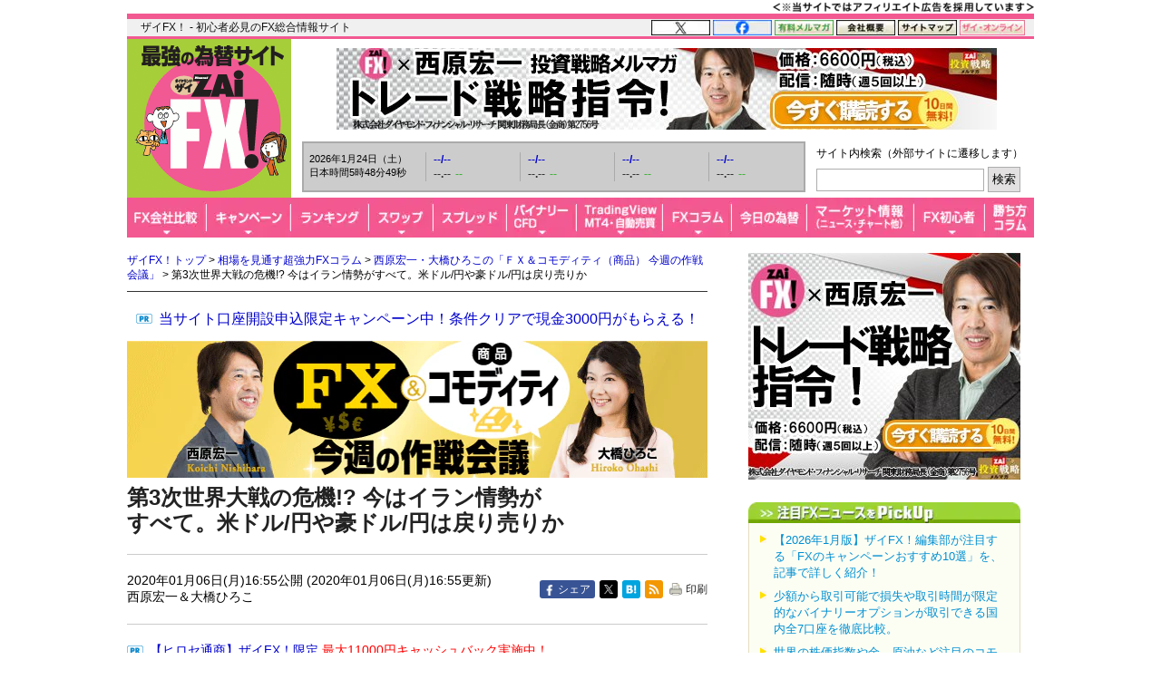

--- FILE ---
content_type: text/html; charset=utf-8
request_url: https://zai.diamond.jp/articles/-/332903
body_size: 24725
content:
<?xml version="1.0" encoding="UTF-8"?>
<!DOCTYPE html PUBLIC "-//W3C//DTD XHTML 1.0 Transitional//EN" "http://www.w3.org/TR/xhtml1/DTD/xhtml1-transitional.dtd">
<html xmlns="http://www.w3.org/1999/xhtml" xmlns:og="http://ogp.me/ns#" xmlns:fb="http://ogp.me/ns/fb#" xmlns:article="http://ogp.me/ns/article#" xml:lang="ja" lang="ja" class="fx-osusume">
<head>
<meta http-equiv="Content-Type" content="text/html; charset=utf-8" />
<title>第3次世界大戦の危機!? 今はイラン情勢がすべて。米ドル/円や豪ドル/円は戻り売りか｜西原宏一・大橋ひろこの「ＦＸ＆コモディティ（商品） 今週の作戦会議」 - ザイFX！</title>
<meta name="description" content="「#ww3」（第3次世界大戦）が始まるのか ／ 日経平均は「アイランドリバーサル」に ／ 地政学リスクでゴールドは史上最高値へ？ ／ 米ドル/円、豪ドル/円の戻り売りがよさそう" />
<meta name="keywords" content="中東情勢,米ドル/円,豪ドル/円,コモディティ（商品）,西原宏一,大橋ひろこ" />

<link rel="canonical" href="https://zai.diamond.jp/articles/-/332903">

<link rel="manifest" href="/manifest.json?rd=202601131630" crossorigin="use-credentials" />
<meta name="referrer" content="no-referrer-when-downgrade" />
<meta http-equiv="Content-Style-Type" content="text/css" />
<meta http-equiv="Content-Script-Type" content="text/javascript" />
<meta name="format-detection" content="telephone=no">
<meta name="robots" content="max-image-preview:large">
<link rel="alternate" type="application/rss+xml" href="https://zai.diamond.jp/list/feed/rssfx" title="ザイFX！">
<link rel="alternate" type="application/rss+xml" href="https://zai.diamond.jp/list/feed/rssfxcompany" title="ザイFX！ - FX会社おすすめ比較！">
<link rel="alternate" type="application/rss+xml" href="https://zai.diamond.jp/list/feed/rssfxnews" title="ザイFX！ - FX・為替ニュース">
<link rel="preconnect" href="https://zaifx.ismcdn.jp">
<link rel="preconnect" href="https://www.googletagmanager.com">
<link rel="preload" as="script" href="https://zaifx.ismcdn.jp/resources/common/js/vendor/jquery/3.5.1/jquery.min.js">

<meta property="fb:app_id" content="255389974622952">
<meta property="og:locale" content="ja_JP">
<meta property="og:site_name" content="ザイFX！">
<meta property="og:url" content="https://zai.diamond.jp/articles/-/332903">
<meta property="og:type" content="article">
<meta property="article:published_time" content="2020-01-06T07:55:00Z">
<meta property="og:updated_time" content="2020-01-06T07:55:00Z">
<meta property="og:title" content="第3次世界大戦の危機!? 今はイラン情勢がすべて。米ドル/円や豪ドル/円は戻り売りか">
<meta property="og:image" content="https://zai.diamond.jp/mwimgs/5/9/-/img_591f4e73e1ac92c54dc9428c6488fa99262835.jpg">
<meta property="og:image:width" content="1200">
<meta property="og:image:height" content="630">
<meta property="og:image:alt" content="第3次世界大戦の危機!? 今はイラン情勢がすべて。米ドル/円や豪ドル/円は戻り売りか">
<meta property="og:description" content="「#ww3」（第3次世界大戦）が始まるのか ／ 日経平均は「アイランドリバーサル」に ／ 地政学リスクでゴールドは史上最高値へ？ ／ 米ドル/円、豪ドル/円の戻り売りがよさそう">
<meta property="article:publisher" content="https://www.facebook.com/ZAiFX/">
<meta name="twitter:card" content="summary_large_image">
<meta name="twitter:site" content="@ZAiFX">
<meta name="twitter:creator" content="@ZAiFX">
<meta name="twitter:domain" content="zai.diamond.jp">
<meta name="twitter:url" content="https://zai.diamond.jp/articles/-/332903">
<meta name="twitter:title" content="第3次世界大戦の危機!? 今はイラン情勢がすべて。米ドル/円や豪ドル/円は戻り売りか">
<meta name="twitter:description" content="「#ww3」（第3次世界大戦）が始まるのか ／ 日経平均は「アイランドリバーサル」に ／ 地政学リスクでゴールドは史上最高値へ？ ／ 米ドル/円、豪ドル/円の戻り売りがよさそう">
<meta name="twitter:image" content="https://zai.diamond.jp/mwimgs/5/9/-/img_591f4e73e1ac92c54dc9428c6488fa99262835.jpg">

<script type="application/ld+json">
[{
  "@context": "https://schema.org",
  "@type": "WebSite",
  "name": "ザイFX！",
  "alternateName": "最強の為替サイト",
  "url": "https://zai.diamond.jp/"
}
,{
  "@context":"https://schema.org",
  "@type":"BreadcrumbList",
  "itemListElement":[
{"@type":"ListItem","position":1,"item":{"@id":"https://zai.diamond.jp/","name":"ザイFX！トップ"}},
{"@type":"ListItem","position":2,"item":{"@id":"https://zai.diamond.jp/category/fxcolumn","name":"相場を見通す超強力FXコラム"}},
{"@type":"ListItem","position":3,"item":{"@id":"https://zai.diamond.jp/category/fx-commodity","name":"西原宏一・大橋ひろこの「ＦＸ＆コモディティ（商品） 今週の作戦会議」"}},
{"@type":"ListItem","position":4,"item":{"@id":"https://zai.diamond.jp/articles/-/332903","name":"第3次世界大戦の危機!? 今はイラン情勢がすべて。米ドル/円や豪ドル/円は戻り売りか"}}
]
}
,{
  "@context": "https://schema.org",
  "@type": "NewsArticle",
  "mainEntityOfPage": {
    "@type": "WebPage",
    "@id": "https://zai.diamond.jp/articles/-/332903"
  },
  "headline": "第3次世界大戦の危機!? 今はイラン情勢がすべて。米ドル/円や豪ドル/円は戻り売りか｜西原宏一・大橋ひろこの「ＦＸ＆コモディティ（商品） 今週の作戦会議」 - ザイFX！",
  "image": {
    "@type": "ImageObject",
    "url": "https://zai.diamond.jp/mwimgs/5/9/-/img_591f4e73e1ac92c54dc9428c6488fa99262835.jpg",
    "width": "1200",
    "height": "630"
  },
  "datePublished": "2020-01-06T16:55:00+09:00",
  "dateModified": "2020-01-06T16:55:00+09:00",
  "author": {"@type": "Person","name": "西原宏一＆大橋ひろこ"},
  "publisher": {
    "@type": "Organization",
    "name": "ザイFX！",
    "logo": {
      "@context": "https://schema.org",
      "@type": "ImageObject",
      "url": "https://zai.diamond.jp/common/images/common/zfxxgoogle_logo_600x60.gif",
      "width": "600",
      "height": "60"
    }
  },
  "description": "「#ww3」（第3次世界大戦）が始まるのか ／ 日経平均は「アイランドリバーサル」に ／ 地政学リスクでゴールドは史上最高値へ？ ／ 米ドル/円、豪ドル/円の戻り売りがよさそう"
}
]
</script>

<meta name="viewport" content="width=device-width">

<link rel="shortcut icon" sizes="16x16 32x32 64x64" type="image/vnd.microsoft.icon" href="https://zaifx.ismcdn.jp/common/images/fx/zaifx.ico?rd=20231020" />
<link rel="apple-touch-icon" sizes="152x152 167x167 180x180" href="https://zaifx.ismcdn.jp/common/images/fx/zaifx_iphone_114.png" />

<script type="text/javascript" src="https://zaifx.ismcdn.jp/resources/common/js/vendor/jquery/3.5.1/jquery.min.js"></script>
<script type="text/javascript" src="//ajax.googleapis.com/ajax/libs/jqueryui/1.8.5/jquery-ui.min.js" defer></script>
<script type="text/javascript" src="https://zaifx.ismcdn.jp/common/js/lib/jquery.hoverIntent.js" defer></script>
<script type="text/javascript" src="https://zaifx.ismcdn.jp/common/js/lib/jquery_spotlight.js" defer></script>
<script type="text/javascript" src="https://zaifx.ismcdn.jp/common/js/lib/jq/jquery-lightbox-0.5/js/jquery.lightbox-0.5.1.min.js" defer></script>
<script type="text/javascript" src="https://zaifx.ismcdn.jp/common/js/lib/css_browser_selector.js" defer></script>
<script type="text/javascript" src="https://zaifx.ismcdn.jp/resources/common/js/tools.js?rd=202601131630&amp;reload=0" defer></script>

<link rel="stylesheet" href="https://zaifx.ismcdn.jp/common/js/lib/jq/jquery-lightbox-0.5/css/jquery.lightbox-0.5.css" type="text/css" />



<link rel="stylesheet" href="https://zaifx.ismcdn.jp/resources/fx/css/v1/fx-osusume.css?rd=202601131630" type="text/css" />

<link rel="preload" as="image" href="https://zaifx.ismcdn.jp/mwimgs/9/b/640w/img_9be7557a919dd6b7cd14f10f5081f24f32479.png" fetchpriority="high">
</head>

<body id="top">
<!-- smarttag site -->

<script type="text/javascript">
 try{
   $(function(){
     wCookie('device','',-1);
   });
 }catch(err){}
</script>

<div class="chusyaku2023-wrapper"><img alt="" src="https://zaifx.ismcdn.jp/mwimgs/c/c/300w/img_ccdc75be25a331d5f73bcbd8b8e938282682.png" srcset="https://zaifx.ismcdn.jp/mwimgs/c/c/-/img_ccdc75be25a331d5f73bcbd8b8e938282682.png 2x" width="300" height="15" class="chusyaku2023" /></div>
<style type="text/css">
.chusyaku2023-wrapper { width:1000px; margin:0 auto; text-align: right; min-height: 15px; }
.chusyaku2023 { display: block; margin:0 0 0 auto; }
@media screen and (max-width:599px) { 
.chusyaku2023-wrapper { width: auto !important; }
}
</style>


<div id="diamond-navi" class="clearfix">
  <div class="diamond-navi-text">
    <p>ザイFX！ - 初心者必見のFX総合情報サイト</p>
  </div>
  <ul class="clearfix">
    <li><a href="https://x.com/ZAiFX" rel="nofollow" target="_blank"><img src="https://zaifx.ismcdn.jp/mwimgs/7/7/65w/img_7779f47fa21d6e72cceea21ebda95b2d915.png" alt="X" width="65" height="17" srcset="https://zaifx.ismcdn.jp/mwimgs/7/7/-/img_7779f47fa21d6e72cceea21ebda95b2d915.png 2x" loading="lazy"></a></li>
    <li><a href="https://www.facebook.com/ZAiFX/" rel="nofollow" target="_blank"><img src="https://zaifx.ismcdn.jp/mwimgs/7/4/65w/img_74eae96405ec6939f2d8aa0a28239f34661.png" alt="facebook" width="65" height="17" srcset="https://zaifx.ismcdn.jp/mwimgs/7/4/-/img_74eae96405ec6939f2d8aa0a28239f34661.png 2x" loading="lazy"></a></li>
    <li><a href="/ztmail" target="_blank"><img src="https://zaifx.ismcdn.jp/mwimgs/1/0/65w/img_1011e8ec4c584c1f6d932757bb8654891893.png" alt="有料メルマガ" width="65" height="17" srcset="https://zaifx.ismcdn.jp/mwimgs/1/0/-/img_1011e8ec4c584c1f6d932757bb8654891893.png 2x" loading="lazy"></a></li>
    <li><a href="https://d-financial-research.co.jp/company/profile/" target="_blank" rel="noopener"><img src="https://zaifx.ismcdn.jp/mwimgs/2/8/65w/img_28a1129af9fb2ba0029fa47a1f0292ea1744.png" alt="会社概要" width="65" height="17" srcset="https://zaifx.ismcdn.jp/mwimgs/2/8/-/img_28a1129af9fb2ba0029fa47a1f0292ea1744.png 2x" loading="lazy"></a></li>
    <li><a href="/list/info/sitemap"><img src="https://zaifx.ismcdn.jp/mwimgs/1/8/65w/img_188b867731a2232020678a4e629482021539.png" alt="サイトマップ" width="65" height="17" srcset="https://zaifx.ismcdn.jp/mwimgs/1/8/-/img_188b867731a2232020678a4e629482021539.png 2x" loading="lazy"></a></li>
    <li><a href="https://diamond.jp/zai" target="_blank"><img src="https://zaifx.ismcdn.jp/mwimgs/d/3/72w/img_d3c0f11ad8f7b984d09221bc3d1ba5681706.png" alt="ザイ・オンライン" width="72" height="17" srcset="https://zaifx.ismcdn.jp/mwimgs/d/3/-/img_d3c0f11ad8f7b984d09221bc3d1ba5681706.png 2x" loading="lazy"></a></li>
  </ul>
</div>

<div class="header-v2">
<!-- サイトロゴここから -->
  <div class="logo"><a href="/"><img src="/common/images/fx/v1/subcolumn/logo.gif" alt="最強の為替サイト ザイZAi FX!" width="170" height="165" srcset="/common/images/fx/v1/subcolumn/logo@2x.png 2x"></a></div>

<!-- スーパーバナーここから  -->
<div id="superbanner">
  <div class="central">
<div class="figure-column">
<div><a href="https://zai.diamond.jp/list/ztmail/nishihara?utm_source=zai_fx&amp;utm_medium=zai_fx_super&amp;utm_campaign=FX-Mail&amp;cpm=0004" rel="noopener" target="_blank"><img alt="西原スーパーバナー" src="/mwimgs/b/f/-/img_bf8209e281eebfcf65eae573b181880875388.jpg" height="90" width="728"></a></div>
</div>
</div>

</div>


<!-- レート情報ここから  -->
<div class="rateinfo clearfix js-fxrate-container">
  <span class="rateinfo-nowjptime"><span class="date js-fxdate">----年--月--日（-）</span><span class="time js-fxtime">日本時間--時--分--秒</span></span>
  <div class="rateinfo-container">
    <div class="rateinfo-default rateinfo-item" style="display:flex;">
      <strong class="rateinfo-USDJPY"><a href="/list/fxchart/detail?pair=USDJPY&amp;time=5m"><span class="rateinfo-name js-ratename" data-pairname="usdjpy">--/--</span><span class="rateinfo-bid js-ratebid" data-pairname="usdjpy">--.--</span><span class="rateinfo-change minus js-ratechange" data-pairname="usdjpy">--</span></a></strong>
      <strong class="rateinfo-EURJPY"><a href="/list/fxchart/detail?pair=EURJPY&amp;time=5m"><span class="rateinfo-name js-ratename" data-pairname="eurjpy">--/--</span><span class="rateinfo-bid js-ratebid" data-pairname="eurjpy">--.--</span><span class="rateinfo-change minus js-ratechange" data-pairname="eurjpy">--</span></a></strong>
      <strong class="rateinfo-GBPJPY"><a href="/list/fxchart/detail?pair=GBPJPY&amp;time=5m"><span class="rateinfo-name js-ratename" data-pairname="gbpjpy">--/--</span><span class="rateinfo-bid js-ratebid" data-pairname="gbpjpy">--.--</span><span class="rateinfo-change minus js-ratechange" data-pairname="gbpjpy">--</span></a></strong>
      <strong class="rateinfo-AUDJPY"><a href="/list/fxchart/detail?pair=AUDJPY&amp;time=5m"><span class="rateinfo-name js-ratename" data-pairname="audjpy">--/--</span><span class="rateinfo-bid js-ratebid" data-pairname="audjpy">--.--</span><span class="rateinfo-change minus js-ratechange" data-pairname="audjpy">--</span></a></strong>
    </div>
  </div>
</div>


<!-- サイト内検索タグ：DuckDuckGoここから -->
  <div class="site-search">
    <p class="text">サイト内検索（外部サイトに遷移します）</p>
    <form action="https://duckduckgo.com/" role="search" target="_blank">
      <input type="hidden" name="sites" value="&quot;zai.diamond.jp&quot;"><!-- ドメインを指定 -->
      <input type="hidden" name="t" value="h_">
      <input type="hidden" name="ia" value="web">
      <input type="hidden" name="kl" value="jp-jp"><!-- 対象地域を日本に -->
      <input type="hidden" name="kh" value="1"><!-- HTTPSを有効に -->
      <input type="hidden" name="k1" value="-1"><!-- 広告表示を無効に -->
      <input name="q" type="search" autocomplete="off" class="input-search">
      <input type="submit" value="検索">
    </form>
  </div>
  <!-- サイト内検索タグ：DuckDuckGo -->


<!-- グローバルナビここから -->

  <!-- グローバルナビここから -->
  <div class="common-sitenavi">
    <ul class="clearfix">
      <li class="n01">
        <a href="/fxcompany"><span class="navi-btn"><img src="https://zaifx.ismcdn.jp/mwimgs/1/f/88w/img_1fe0c4972176b18d72c27150db6ec6062852.png" alt="FX会社比較" width="88" height="44" srcset="https://zaifx.ismcdn.jp/mwimgs/1/f/-/img_1fe0c4972176b18d72c27150db6ec6062852.png 2x" loading="lazy"></span></a>
        <dl style="display: none; width:400px;">
          <dt><a href="/fxcompany">FX会社おすすめ比較</a></dt>
          <dd><a href="/fxcompany/ranking">ザイFX！読者が選んだ「人気FX口座ランキング」</a></dd>
          <dd><a href="/fxcompany/campaign">「FXキャンペーン」を比較</a></dd>
          <dd class="padl20"><a href="/articles/-/402442">おすすめのFXキャンペーン10選</a></dd>
          <dd><a href="/fxcompany/hikaku-swap">「スワップポイント」を比較（全12通貨ペア）</a></dd>
          <dd><a href="/fxcompany/hikaku-spread">「スプレッド」を比較（全13通貨ペア）</a></dd>
          <dd><a href="/fxcompany/hikaku-currency-pair">取引できる「通貨ペア」を比較</a></dd>
          <dd><a href="/fxcompany/hikaku-small">「最低取引単位」を比較（少額で取引できるFX口座）</a></dd>
          <dd><a href="/fxcompany/hikaku10">会社の「信頼性」を比較</a></dd>
          <dd><a href="/fxcompany/hikaku5">「FX・為替ニュース」を比較</a></dd>
          <dd><a href="/articles/-/38380">「スマホアプリ」を比較</a></dd>
          <dd><a href="/fxcompany/hikaku7">「注文機能・システム」を比較</a></dd>
          <dt><a href="/articles/-/472939">「TradingView」を無料で使えるFX口座を比較</a></dt>
          <dt><a href="/fxcompany/mt4">「MT4（メタトレーダー4）」が使えるFX口座を比較</a></dt>
          <dt><a href="/articles/-/153717">「自動売買（シストレ）」ができるFX口座を比較</a></dt>
          <dt><a href="/category/fx-tsumitate">「FXの積立サービス」を比較</a></dt>
          <dt><a href="/fxcompany/tokusyu">「くりっく365」の取り扱い会社を比較</a></dt>
          <dt><a href="/articles/-/135410">「バイナリーオプション」口座を比較</a></dt>
          <dt><a href="/articles/-/38077">「CFD」口座を比較</a></dt>
          <dt><a href="/category/bitcoin-osusume">「ビットコイン・暗号資産（仮想通貨）」口座を比較</a></dt>
        </dl>
      </li>

      <li class="n02">
        <a href="/fxcompany/campaign"><span class="navi-btn"><img src="https://zaifx.ismcdn.jp/mwimgs/0/0/93w/img_0016e7117b51bd29c7f6c094f736c1382581.png" alt="キャンペーン" width="93" height="44" srcset="https://zaifx.ismcdn.jp/mwimgs/0/0/-/img_0016e7117b51bd29c7f6c094f736c1382581.png 2x" loading="lazy"></span></a>
        <dl style="display: none; width:260px;">
          <dt><a href="/fxcompany/campaign">「FXキャンペーン」を比較</a></dt>
          <dd><a href="/articles/-/402442">おすすめのFXキャンペーン10選</a></dd>
        </dl>
      </li>

      <li class="n03">
        <a href="/fxcompany/ranking"><span class="navi-btn"><img src="https://zaifx.ismcdn.jp/mwimgs/a/7/86w/img_a79634c4ba7650ca7584ce425f71e9302176.png" alt="ランキング" width="86" height="44" srcset="https://zaifx.ismcdn.jp/mwimgs/a/7/-/img_a79634c4ba7650ca7584ce425f71e9302176.png 2x" loading="lazy"></span></a>
      </li>

      <li class="n04">
        <a href="/fxcompany/hikaku-swap"><span class="navi-btn"><img src="https://zaifx.ismcdn.jp/mwimgs/2/5/71w/img_2595e2857dd528c0bc5c3cc59780f5181873.png" alt="スワップ" width="71" height="44" srcset="https://zaifx.ismcdn.jp/mwimgs/2/5/-/img_2595e2857dd528c0bc5c3cc59780f5181873.png 2x" loading="lazy"></span></a>
        <dl style="display: none; width:430px;">
          <dt><a href="/fxcompany/hikaku-swap">FX口座の「スワップポイント」を比較（全12通貨ペア）</a></dt>
          <dd><a href="/fxcompany/hikaku-swap-USDJPY">「米ドル/円」スワップポイントランキング</a></dd>
          <dd><a href="/fxcompany/hikaku-swap-EURJPY">「ユーロ/円」スワップポイントランキング</a></dd>
          <dd><a href="/fxcompany/hikaku-swap-GBPJPY">「英ポンド/円」スワップポイントランキング</a></dd>
          <dd><a href="/fxcompany/hikaku-swap-AUDJPY">「豪ドル/円」スワップポイントランキング</a></dd>
          <dd><a href="/fxcompany/hikaku-swap-NZDJPY">「NZドル/円」スワップポイントランキング</a></dd>
          <dd><a href="/fxcompany/hikaku-swap-MXNJPY">「メキシコペソ/円」スワップポイントランキング</a></dd>
          <dd><a href="/fxcompany/hikaku-swap-ZARJPY">「南アフリカランド/円」スワップポイントランキング</a></dd>
          <dd><a href="/fxcompany/hikaku-swap-TRYJPY">「トルコリラ/円」スワップポイントランキング</a></dd>
          <dd><a href="/fxcompany/hikaku-swap-CNHJPY">「中国人民元/円」スワップポイントランキング</a></dd>
          <dd><a href="/fxcompany/hikaku-swap-HUFJPY">「ハンガリーフォリント/円」スワップポイントランキング</a></dd>
          <dd><a href="/fxcompany/hikaku-swap-CZKJPY">「チェココルナ/円」スワップポイントランキング</a></dd>
          <dd><a href="/fxcompany/hikaku-swap-PLNJPY">「ポーランドズロチ/円」スワップポイントランキング</a></dd>
        </dl>
      </li>

      <li class="n05">
        <a href="/fxcompany/hikaku-spread"><span class="navi-btn"><img src="https://zaifx.ismcdn.jp/mwimgs/2/d/81w/img_2d0b8efd5fb6ea57d37efca87fb128782087.png" alt="スプレッド" width="81" height="44" srcset="https://zaifx.ismcdn.jp/mwimgs/2/d/-/img_2d0b8efd5fb6ea57d37efca87fb128782087.png 2x" loading="lazy"></span></a>
        <dl style="display: none; width:400px;">
          <dt><a href="/fxcompany/hikaku-spread">FX口座の「スプレッド」を比較（全13通貨ペア）</a></dt>
          <dd><a href="/fxcompany/hikaku-spread-USDJPY">「米ドル/円」スプレッドランキング</a></dd>
          <dd><a href="/fxcompany/hikaku-spread-EURUSD">「ユーロ/米ドル」スプレッドランキング</a></dd>
          <dd><a href="/fxcompany/hikaku-spread-EURJPY">「ユーロ/円」スプレッドランキング</a></dd>
          <dd><a href="/fxcompany/hikaku-spread-GBPJPY">「英ポンド/円」スプレッドランキング</a></dd>
          <dd><a href="/fxcompany/hikaku-spread-AUDJPY">「豪ドル/円」スプレッドランキング</a></dd>
          <dd><a href="/fxcompany/hikaku-spread-NZDJPY">「NZドル/円」スプレッドランキング</a></dd>
          <dd><a href="/fxcompany/hikaku-spread-MXNJPY">「メキシコペソ/円」スプレッドランキング</a></dd>
          <dd><a href="/fxcompany/hikaku-spread-ZARJPY">「南アフリカランド/円」スプレッドランキング</a></dd>
          <dd><a href="/fxcompany/hikaku-spread-TRYJPY">「トルコリラ/円」スプレッドランキング</a></dd>
          <dd><a href="/fxcompany/hikaku-spread-CNHJPY">「中国人民元/円」スプレッドランキング</a></dd>
          <dd><a href="/fxcompany/hikaku-spread-HUFJPY">「ハンガリーフォリント/円」スプレッドランキング</a></dd>
          <dd><a href="/fxcompany/hikaku-spread-CZKJPY">「チェココルナ/円」スプレッドランキング</a></dd>
          <dd><a href="/fxcompany/hikaku-spread-PLNJPY">「ポーランドズロチ/円」スプレッドランキング</a></dd>
        </dl>
      </li>

      <li class="n06">
        <span class="navi-btn"><img src="https://zaifx.ismcdn.jp/mwimgs/4/e/77w/img_4eaf46b2b7bf2ae65ec050207e5cb7f02269.png" alt="バイナリー・CFD" width="77" height="44" srcset="https://zaifx.ismcdn.jp/mwimgs/4/e/-/img_4eaf46b2b7bf2ae65ec050207e5cb7f02269.png 2x" loading="lazy"></span>
        <dl style="display: none; width:300px;">
          <dt><a href="/category/binary-option">バイナリーオプションとは？</a></dt>
          <dd><a href="/articles/-/135410">「バイナリーオプション」口座を比較</a></dd>
          <dt><a href="/category/cfd-osusume">CFDとは？</a></dt>
          <dd><a href="/articles/-/38077">「CFD」口座を比較</a></dd>
        </dl>
      </li>

      <li class="n07">
        <span class="navi-btn"><img src="https://zaifx.ismcdn.jp/mwimgs/e/3/95w/img_e39963fc6837ec090f29cda2cd6313d04000.png" alt="TradingView・MT4・自動売買" width="95" height="44" srcset="https://zaifx.ismcdn.jp/mwimgs/e/3/-/img_e39963fc6837ec090f29cda2cd6313d04000.png 2x" loading="lazy"></span>
        <dl style="display: none; width:400px;">
          <dt><a href="/category/tradingview">TradingView（トレーディングビュー）とは？</a></dt>
          <dd><a href="/articles/-/472939">「TradingView」を無料で使えるFX口座を比較</a></dd>
          <dt><a href="/category/mt4">MT4（メタトレーダー4）とは？</a></dt>
          <dd><a href="/fxcompany/mt4">「MT4（メタトレーダー4）」が使えるFX口座を比較</a></dd>
          <dt><a href="/category/fx-systemtrade">自動売買（システムトレード・シストレ）とは？</a></dt>
          <dd><a href="/articles/-/153717">「自動売買（シストレ）」ができるFX口座を比較</a></dd>
        </dl>
      </li>

      <li class="n08">
        <a href="/category/fxcolumn"><span class="navi-btn"><img src="https://zaifx.ismcdn.jp/mwimgs/4/1/76w/img_4117bae075a3971b0a3aca9a118a9aac1794.png" alt="FXコラム" width="76" height="44" srcset="https://zaifx.ismcdn.jp/mwimgs/4/1/-/img_4117bae075a3971b0a3aca9a118a9aac1794.png 2x" loading="lazy"></span></a>
        <dl style="display: none; width:420px;">
          <dt><a href="/category/fxcolumn">超強力FXコラム</a></dt>
          <dd><a href="/category/fx-senryaku">ザイFX！投資戦略＆勝ち方研究！</a></dd>
          <dd><a href="/category/fx-stock">西原宏一・叶内文子の「FX＆株 今週の作戦会議」</a></dd>
          <dd><a href="/category/fxmatsuzaki">ロンドン発!松崎美子のFXマーケットレター</a></dd>
          <dd><a href="/category/fxtamukai">田向宏行式 副業FXのススメ!</a></dd>
          <dd><a href="/category/shima">志摩力男のマーケットの常識を疑え！</a></dd>
          <dd><a href="/category/nishihara">西原宏一の「ヘッジファンドの思惑」</a></dd>
          <dd><a href="/category/imai2">今井雅人の「どうする？どうなる？日本経済、世界経済」</a></dd>
          <dd><a href="/category/chin">陳満咲杜の「マーケットをズバリ裏読み」</a></dd>
          <dd><a href="/category/mochida">持田有紀子の「戦うオンナのマーケット日記」</a></dd>
          <dd><a href="/category/zero">FXデイトレーダーZEROの「なんで動いた？昨日の相場」</a></dd>
          <dd><a href="/category/tomo">ドル・円・ユーロの明日はどっちだ！？</a></dd>
          <dd><a href="/category/zaisport">ザイスポFX！</a></dd>
          <dd><a href="/category/fxinfo">FX情報局</a></dd>
          <dd><a href="/category/fx-trader">FXトレーダー（FX投資家）の取引手法を公開！</a></dd>
        </dl>
      </li>

      <li class="n09">
        <a href="/list/fxcolumn/hitsuji"><span class="navi-btn"><img src="https://zaifx.ismcdn.jp/mwimgs/b/f/83w/img_bfd47b1547385ab31305f946df38bd502573.png" alt="今日の為替" width="83" height="44" srcset="https://zaifx.ismcdn.jp/mwimgs/b/f/-/img_bfd47b1547385ab31305f946df38bd502573.png 2x" loading="lazy"></span></a>
      </li>

      <li class="n10">
        <span class="navi-btn"><img src="https://zaifx.ismcdn.jp/mwimgs/8/d/118w/img_8d90271cd59ebef4024c90279bc47f594385.png" alt="マーケット情報（ニュース・チャート他）" width="118" height="44" srcset="https://zaifx.ismcdn.jp/mwimgs/8/d/-/img_8d90271cd59ebef4024c90279bc47f594385.png 2x" loading="lazy"></span>
        <dl style="display: none; width:340px;">
          <dt><a href="/list/fxnews/index">FX・為替ニュース</a></dt>
          <dt><a href="/category/fxmarket">IMM通貨先物ポジション</a></dt>
          <dt><a href="/articles/-/401200">主要各国の政策金利</a></dt>
          <dt><a href="/list/fxchart/index">FXチャート＆レート（1分足～月足）</a></dt>
          <dd><a href="/list/fxchart/usdvs">米ドル VS 世界の通貨（米ドルの強さを見る）</a></dd>
          <dd><a href="/list/fxchart/eurvs">ユーロ VS 世界の通貨（ユーロの強さを見る）</a></dd>
          <dd><a href="/list/fxchart/jpyvs">世界の通貨 VS 円（日本円の強さを見る）</a></dd>
          <dd><a href="/list/fxchart/detail?pair=USDJPY">「米ドル/円」チャート</a></dd>
          <dd><a href="/list/fxchart/detail?pair=EURJPY">「ユーロ/円」チャート</a></dd>
          <dd><a href="/list/fxchart/detail?pair=EURUSD">「ユーロ/米ドル」チャート</a></dd>
          <dd><a href="/list/fxchart/detail?pair=GBPJPY">「英ポンド/円」チャート</a></dd>
          <dd><a href="/list/fxchart/detail?pair=AUDJPY">「豪ドル/円」チャート</a></dd>
        </dl>
      </li>

      <li class="n11">
        <a href="/category/fxknowledge"><span class="navi-btn"><img src="https://zaifx.ismcdn.jp/mwimgs/7/f/78w/img_7fdc1423568fddd0303f7babc07464262499.png" alt="FX初心者" width="78" height="44" srcset="https://zaifx.ismcdn.jp/mwimgs/7/f/-/img_7fdc1423568fddd0303f7babc07464262499.png 2x" loading="lazy"></span></a>
        <dl style="display: none; width:330px;">
          <dt><a href="/category/fxknowledge">FXの基礎知識</a></dt>
          <dt><a href="/category/fx-tax-kakuteishinkoku">FXの税金・確定申告</a></dt>
          <dt><a href="/fxcompany/hitsuji">羊飼いが選んだ「初心者にやさしい」FX口座</a></dt>
        </dl>
      </li>

      <li class="n12"><a href="/category/fx-senryaku"><span class="navi-btn"><img src="https://zaifx.ismcdn.jp/mwimgs/9/8/54w/img_98052003260d63cc04decba9ccddfdfe2357.png" alt="勝ち方コラム" width="54" height="44" srcset="https://zaifx.ismcdn.jp/mwimgs/9/8/-/img_98052003260d63cc04decba9ccddfdfe2357.png 2x" loading="lazy"></span></a></li>
    </ul>
  </div>

  <script type="text/javascript">
  jQuery(function($) {
    $('.common-sitenavi > ul > li').hover(
      function() {
        $('> span.navi-btn', $(this));
        $('> dl', $(this)).show();
        $('> dl > dd > dl', $(this)).show();
      },
      function() {
        $('> span.navi-btn', $(this));
        $('> dl', $(this)).hide();
        $('> dl > dd > dl', $(this)).hide();
      }
    );
  });
  </script>
  <!-- グローバルナビここまで -->


</div>

<!-- ヘッダー領域ここまで -->
<div id="wrapper" class="clearfix" data-nosnippet>
  <div id="main-column-wrapper" class="clearfix">
    <div id="main-column">
    <div class="breadcrumb">
<a href="/">ザイFX！トップ</a>&nbsp;&gt;&nbsp;<a href="/category/fxcolumn">相場を見通す超強力FXコラム</a>&nbsp;&gt;&nbsp;<a href="/category/fx-commodity">西原宏一・大橋ひろこの「ＦＸ＆コモディティ（商品） 今週の作戦会議」</a>&nbsp;&gt;&nbsp;第3次世界大戦の危機!? 今はイラン情勢がすべて。米ドル/円や豪ドル/円は戻り売りか
</div>


    <div id="y-text" style="padding-bottom:0;">
<p class="prcolumn-h" style="font-size:16px;margin:5px 0 10px 0;"><a rel="nofollow" target="_blank" href="/oo/cc/breadnav-pr/7">当サイト口座開設申込限定キャンペーン中！条件クリアで現金3000円がもらえる！</a></p>
</div>


    <div><a href="/category/fx-commodity"><img style="margin-bottom: 0.5em;margin-left:0;" src="https://zaifx.ismcdn.jp/mwimgs/9/b/640w/img_9be7557a919dd6b7cd14f10f5081f24f32479.png" alt="西原宏一・大橋ひろこの「ＦＸ＆コモディティ（商品） 今週の作戦会議」" width="640" height="151" class="kanban" /></a></div>
<div id="article-signage" class="clearfix fx-commodity">
  <h1>第3次世界大戦の危機!? 今はイラン情勢が<br />すべて。米ドル/円や豪ドル/円は戻り売りか</h1>
 <div class="fx-osusume-date-area">
  <div class="fx-osusume-date">
  2020年01月06日(月)16:55公開&nbsp;(2020年01月06日(月)16:55更新)
    <div class="authors">
        西原宏一＆大橋ひろこ
    </div>
  </div>

  <div class="fx-osusume-share">
  <a class="facebook-share-btn popup" href="http://www.facebook.com/share.php?u=https%3A%2F%2Fzai.diamond.jp%2Farticles%2F-%2F332903" target="_blank" rel="600,400 nofollow">シェア</a>
  <a class="twitter-share-btn popup" href="https://x.com/share?url=https%3A%2F%2Fzai.diamond.jp%2Farticles%2F-%2F332903&text=%E7%AC%AC3%E6%AC%A1%E4%B8%96%E7%95%8C%E5%A4%A7%E6%88%A6%E3%81%AE%E5%8D%B1%E6%A9%9F!?%20%E4%BB%8A%E3%81%AF%E3%82%A4%E3%83%A9%E3%83%B3%E6%83%85%E5%8B%A2%E3%81%8C%20%E3%81%99%E3%81%B9%E3%81%A6%E3%80%82%E7%B1%B3%E3%83%89%E3%83%AB/%E5%86%86%E3%82%84%E8%B1%AA%E3%83%89%E3%83%AB/%E5%86%86%E3%81%AF%E6%88%BB%E3%82%8A%E5%A3%B2%E3%82%8A%E3%81%8B&hashtags=ZAiFX" target="_blank" rel="600,400 nofollow">X</a>
  <a class="hatena-share-btn popup" href="http://b.hatena.ne.jp/add?mode=confirm&url=https://zai.diamond.jp/articles/-/332903" target="_blank" rel="600,400 nofollow">はてな</a>
  <a class="rss-btn" href="/list/feed/rssfxcolumn-fx-commodity" target="_blank" rel="nofollow">feed</a>
  <a class="print-btn" href="javascript:window.print()" >印刷</a>
  </div>
</div>
</div>


    <p class="prcolumn-h" style="font-size:14px;margin:5px 0 10px 0;"><a rel="nofollow" target="_blank" href="/oo/cc/column-h/1">【ヒロセ通商】ザイFX！限定 <span style="color:red;">最大11000円キャッシュバック実施中！</span></a></p>


      <div id="main-contents">


<!-- 記事本文 -->

<h2 class="fx-green">■「#ww3」（第3次世界大戦）が始まるのか</h2>

<div class="line_commodity_talk_hiroko">
<div class="talk_hiroko">
<p>年始からきな臭いですね。<strong>米国は１月２日（木）、イラン革命防衛隊のソレイマニ司令官を殺害したと発表</strong>しました。</p>

<p><br>
イランでは「影の司令官」とも呼ばれる大物だったそうです。</p>
</div>
</div>

<div class="line_commodity_talk_nishihara">
<div class="talk_nishihara">
<p><strong>トランプ米大統領は「戦争をやめるためであって、戦争をしかけたわけではない」と説明</strong>しています。</p>

<p><br>
ソレイマニ司令官を倒せばテロの脅威を減じられる、とのロジックですね。</p>
</div>
</div>

<div class="figure-column">
<div><img alt="トランプ米大統領写真" src="https://zaifx.ismcdn.jp/mwimgs/2/7/-/img_279bbb447804595012a755d3997eb5f785999.jpg" width="478" height="319" loading="eager"></div>
</div>

<p class="size-ss">イラン革命防衛隊のソレイマニ司令官殺害について、トランプ米大統領は「戦争をやめるためであって、戦争をしかけたわけではない」と説明した (C) Chip Somodevilla/Getty Images News</p>

<div class="line_commodity_talk_hiroko">
<div class="talk_hiroko">
<p>そんな思惑とは裏腹に、<strong>イラクの米大使館付近や米軍基地が砲撃され、また、イラン政府は「もはや核開発に制限はない」と宣言。緊張感が高まっています</strong>。</p>
</div>
</div>

<div class="line_commodity_talk_nishihara">
<div class="talk_nishihara">
<p>イランは、これまでも隠れて核開発を進めていましたから、おおっぴらに開発する大義名分を得たことになります。</p>

<p><br>
しかし、軍事的な報復となると、話は別。<strong>トランプ米大統領が「52カ所の標的を攻撃する」とツイートしているように、報復すれば戦争が始まってしまう</strong>。</p>

<p><br>
「#ww3」<span class="size-s">（第3次世界大戦）</span>のハッシュタグがツイッターで流行っているように、緊張感が非常に高まっています。</p>
</div>
</div>

<blockquote class="twitter-tweet">
<p dir="ltr" lang="en">....targeted 52 Iranian sites (representing the 52 American hostages taken by Iran many years ago), some at a very high level &amp; important to Iran &amp; the Iranian culture, and those targets, and Iran itself, WILL BE HIT VERY FAST AND VERY HARD. The USA wants no more threats!</p>
— Donald J. Trump (@realDonaldTrump) <a href="https://twitter.com/realDonaldTrump/status/1213593975732527112?ref_src=twsrc%5Etfw" rel="noopener" target="_blank">January 4, 2020</a>
</blockquote>


<h2 class="fx-green">■日経平均は「アイランドリバーサル」に</h2>

<div class="line_commodity_talk_hiroko">
<div class="talk_hiroko">
<p>マーケットに目を移すと、2020年最初の取引となった<strong>１月２日（木）、ＮＹダウは史上最高値を更新</strong>しました。中国が、預金準備率を引き下げたことが材料視されたようです。</p>

<p><br>
ところが、<strong>ソレイマニ司令官殺害のニュースが出て、センチメントが一変</strong>しています。</p>
</div>
</div>

<div class="figure-column">
<span class="etoki"><em>ＮＹダウ 30分足</em></span>

<div><img alt="ＮＹダウ 30分足チャート" src="https://zaifx.ismcdn.jp/common/images/blank.gif" width="478" height="335" class="lazy" data-src="https://zaifx.ismcdn.jp/mwimgs/a/6/-/img_a6b293f741f26a93cbdc9b6158463e01109574.jpg"></div>
</div>

<p class="size-ss">（出所：Bloomberg）</p>

<div class="line_commodity_talk_nishihara">
<div class="talk_nishihara">
<p>１月２日（木）の動きだけを見ると、米株が史上最高値をつける一方、米ドル/円は下でゴールドも上でした。</p>

<p><br>
<strong>どちらが正しいのか、答えが出たのが１月３日（金）。リスクオフにより、米株が下げ始めています</strong>。</p>
</div>
</div>

<div class="figure-column">
<span class="etoki"><em>米ドル/円 30分足</em></span>

<div><img alt="米ドル/円 30分足チャート" src="https://zaifx.ismcdn.jp/common/images/blank.gif" width="478" height="311" class="lazy" data-src="https://zaifx.ismcdn.jp/mwimgs/a/7/-/img_a70f185c1c82c503f7d776d07468676497709.jpg"></div>
</div>

<p class="size-ss">（出所：Bloomberg）</p>

<div class="figure-column">
<span class="etoki"><em>ＮＹ金先物 30分足</em></span>

<div><img alt="ＮＹ金先物 30分足チャート" src="https://zaifx.ismcdn.jp/common/images/blank.gif" width="478" height="311" class="lazy" data-src="https://zaifx.ismcdn.jp/mwimgs/3/d/-/img_3d22293046a1c749e0582e4a65190dc997281.jpg"></div>
</div>

<p class="size-ss">（出所：Bloomberg）</p>

<div class="figure-column">
<span class="etoki"><em>ＮＹダウ 30分足</em></span>

<div><img alt="ＮＹダウ 30分足チャート" src="https://zaifx.ismcdn.jp/common/images/blank.gif" width="478" height="310" class="lazy" data-src="https://zaifx.ismcdn.jp/mwimgs/d/8/-/img_d8e62356ee718a19a8e110e79b8b731e110440.jpg"></div>
</div>

<p class="size-ss">（出所：Bloomberg）</p>

<div class="line_commodity_talk_hiroko">
<div class="talk_hiroko">
<p><strong>今日</strong><span class="size-s">（１月６日）</span><strong>の日経平均もギャップダウンして始まり、一時は500円以上の下落</strong>となりました。</p>

<p><br>
<strong>このままだとチャート的にはアイランドリバーサル</strong><span class="size-s">（※）</span>。<strong>2018年１月、10月、2019年４月と、過去にアイランドリバーサルが出たときは、いずれも大きく調整</strong>しています。</p>

<p><br>
今回も要注意ですね。</p>
</div>
</div>

<p><span class="size-s">（※編集部注：「アイランドリバーサル」とは、窓を開けた後に相場が反転し、再び窓を開けて元の水準へ戻った際に形成される「離れ小島」のようなチャート形状のこと）</span></p>

<p><span class="size-s noprovide"><strong>【参考記事】</strong><br>
●<a href="https://zai.diamond.jp/articles/-/269236" rel="noopener" target="_blank"><span class="blue">ドル/円下げ止まりを示唆するサインとは？ ユーロ/円は中期的に140円を目指す動きに（2017年９月14日、西原宏一）</span></a><br>
●<a href="https://zai.diamond.jp/articles/-/317053" rel="noopener" target="_blank"><span class="blue">加熱する米中貿易戦争でリスクオフ継続！ 「株安・円高」相場で米ドル/円は105円へ（2019年５月23日、西原宏一）</span></a><br>
●<a href="https://zai.diamond.jp/articles/-/327386" rel="noopener" target="_blank"><span class="blue">合意ある英国のＥＵ離脱は実現するのか？ 英ポンド/米ドルの押し目買いに妙味アリ！（2019年10月14日、西原宏一＆大橋ひろこ）</span></a></span></p>

<div class="figure-column">
<span class="etoki"><em>日経平均 日足</em></span>

<div><img alt="日経平均 日足チャート" src="https://zaifx.ismcdn.jp/common/images/blank.gif" width="478" height="310" class="lazy" data-src="https://zaifx.ismcdn.jp/mwimgs/c/2/-/img_c227795b7d62ec1f70ee5ec07265a3b392516.jpg"></div>
</div>

<p class="size-ss">（出所：Bloomberg）</p>

<div class="line_commodity_talk_nishihara">
<div class="talk_nishihara">
<p>チャート的には、落ちた方がきれいですが、イラン情勢次第なのでしょう。</p>
</div>
</div>

<h2 class="fx-green">■地政学リスクでゴールドは史上最高値へ？</h2>

<div class="line_commodity_talk_hiroko">
<div class="talk_hiroko">
<p>コモディティ市場では、ＷTI原油が上昇。昨年<span class="size-s">（2019年）</span>９月にサウジの原油施設が攻撃されたときの高値を超えてきましたし、ゴールドも2013年以来の高値水準へと上昇しています。</p>

<p><br>
<strong>ゴールドは今年</strong><span class="size-s">（2020年）</span><strong>、史上最高値を抜いていくとの見方も増えてきました</strong>。</p>
</div>
</div>

<div class="figure-column">
<span class="etoki"><em>ＷＴＩ原油先物 日足</em></span>

<div><img alt="ＷＴＩ原油先物 日足チャート" src="https://zaifx.ismcdn.jp/common/images/blank.gif" width="478" height="311" class="lazy" data-src="https://zaifx.ismcdn.jp/mwimgs/4/d/-/img_4d93fd050515393854c908c9f872daa6113382.jpg"></div>
</div>

<p class="size-ss">（出所：Bloomberg）</p>

<div class="figure-column">
<span class="etoki"><em>ＮＹ金先物 日足</em></span>

<div><img alt="ＮＹ金先物 日足チャート" src="https://zaifx.ismcdn.jp/common/images/blank.gif" width="478" height="314" class="lazy" data-src="https://zaifx.ismcdn.jp/mwimgs/5/9/-/img_5946047db0448e0e4d21f1fd0f3e4337101330.jpg"></div>
</div>

<p class="size-ss">（出所：Bloomberg）</p>

<p class="boxelement boxelement__green noprovide"><span class="size-s"><strong>【ＣＦＤ取引なら原油にも直接投資できる！】</strong><br>
●</span><a href="https://zai.diamond.jp/articles/-/38077" rel="noopener" target="_blank"><span class="size-s"><span class="blue-bold">ＮＹダウや金にも直接投資できるＣＦＤ取引会社を徹底比較！</span></span></a></p>

<div class="line_commodity_talk_nishihara">
<div class="talk_nishihara">
<p><strong>ゴールドが上昇し、為替市場では円高、米ドル高、そして株安ですから、リスクオフの典型的な動き</strong>となっていますね。</p>

<p><br>
昨年<span class="size-s">（2019年）</span>の日経平均は、大発会がド底となりましたが、<strong>今年</strong><span class="size-s">（2020年）</span><strong>は反対に、大発会が短期的な天井となる可能性もありそう</strong>です。</p>

<p><br>
とはいえ、米大統領選イヤーですから11月に向けて上昇していくのでしょうが。</p>
</div>
</div>

<div class="line_commodity_talk_hiroko">
<div class="talk_hiroko">
<p><strong>西原さんの中期的な見立ては全般米ドル安</strong>でしたよね。</p>

<p><br>
<strong>米ドル安となると、逆相関になりやすいゴールドは買われやすい</strong>、ということになりますね。</p>
</div>
</div>

<p><span class="size-s noprovide"><strong>【参考記事】</strong><br>
●<a href="https://zai.diamond.jp/articles/-/332442" rel="noopener" target="_blank"><span class="blue">２大米銀の2020年為替予想は米ドル安！ 米大統領選挙は波乱要因になるのか？（2019年12月26日、西原宏一）</span></a></span></p>

<h2 class="fx-green">■米ドル/円、豪ドル/円の戻り売りがよさそう</h2>

<div class="line_commodity_talk_nishihara">
<div class="talk_nishihara">
<p>米ドル/円でも108円を割ってギャップダウンのスタートとなりました。</p>

<p><br>
107円台では本邦勢の買いが出ているようですが、<strong>地政学リスクが長期化するようだと崩れていく</strong>のでしょう。</p>
</div>
</div>

<div class="figure-column">
<span class="etoki"><em>米ドル/円 30分足</em></span>

<div><img alt="米ドル/円 30分足チャート" src="https://zaifx.ismcdn.jp/common/images/blank.gif" width="478" height="385" class="lazy" data-src="https://zaifx.ismcdn.jp/mwimgs/c/9/-/img_c91784af181635a591edbd93c301495d91926.jpg"></div>
</div>

<p class="size-ss noprovide">（リアルタイムチャートはこちら → <a href="https://zai.diamond.jp/list/fxchart/detail?pair=USDJPY&amp;time=30m" rel="noopener" target="_blank"><span class="blue">FXチャート＆レート：米ドル/円 30分足</span></a>）</p>

<div class="line_commodity_talk_hiroko">
<div class="talk_hiroko">
<p><strong>１、２月はアノマリー的にも株安、円高に注意する時期</strong>でもありますね。</p>

<p><br>
今週（１月６日～）の予定を見ると、<strong>米雇用統計が１月10日（金）発表</strong>。</p>

<p><br>
先週（12月30日～）のＩＳＭ製造業景気指数は予想以上に悪い数字となりましたし、<strong>今のセンチメントだと、少し悪い数字が出ただけでも売り材料にされそう</strong>ですね。</p>
</div>
</div>

<p><span class="size-s noprovide"><strong>【ＦＸ初心者のための基礎知識入門】</strong><br>
●<a href="https://zai.diamond.jp/articles/-/304643" rel="noopener" target="_blank"><span class="blue">米雇用統計は、ＦＸトレーダーなら知らない人はいない、月に一度のお祭り的イベント</span></a><br>
●<a href="https://zai.diamond.jp/articles/-/304646" rel="noopener" target="_blank"><span class="blue">ＩＳＭ製造業景気指数とは？ 米国の景気を占う先行指標!? 非製造業部門にも注目！</span></a></span></p>

<div class="figure-column">
<div><img alt="ＩＳＭ製造業景気指数の推移画像" src="https://zaifx.ismcdn.jp/common/images/blank.gif" width="478" height="347" class="lazy" data-src="https://zaifx.ismcdn.jp/mwimgs/d/2/-/img_d2e44918645e683ff57822626b1fb38b100673.jpg"></div>
</div>

<p class="size-ss noprovide">（詳しくはこちら → <a href="https://zai.diamond.jp/list/fxmarket/us" rel="noopener" target="_blank"><span class="blue">経済指標/金利：米国主要経済指標の推移</span></a>）</p>

<div class="line_commodity_talk_nishihara">
<div class="talk_nishihara">
<p>リスクオフを強めるきっかけになるかもしれません。</p>

<p><br>
<strong>ただ、今はイラン情勢がすべて。これが収まるまでは米ドル/円や豪ドル/円の戻りを売っていくのがよいのでは</strong>と思います。</p>
</div>
</div>

<p>（構成／ミドルマン・高城泰）</p>

<!-- 記事本文 -->

<!-- information -->


<div class="central">
<div class="figure-center"><a href="/articles/-/38077"><img alt="CFD口座おすすめ比較" src="https://zaifx.ismcdn.jp/mwimgs/3/b/-/img_3be1a8d2c696b21ae5397a04e8f7890c55947.png" style="display:block; margin:0 auto;" width="468" height="90" loading="eager"></a></div>
</div>

<hr>
<p><span style="color: rgb(255, 0, 0);"><strong>【ザイＦＸ！編集部からのお知らせ】</strong></span></p>

<p> ザイＦＸ！で人気の西原宏一さんと、ザイＦＸ！編集部がお届けする有料メルマガ、それが<a href="https://zai.diamond.jp/oo/cc/fxmail_2" rel="nofollow noopener" target="_blank"><span class="blue-bold"><strong>「トレード戦略指令！</strong></span><span class="blue">（月額：6600円・税込）</span><span class="blue-bold"><strong>」</strong></span></a>です。</p>

<div class="figure-column">
<div>
<div class="figure-column">
<div><img alt="西原宏一のトレード戦略指令！" src="https://zaifx.ismcdn.jp/common/images/blank.gif" width="640" height="79" class="lazy" data-src="https://zaifx.ismcdn.jp/mwimgs/2/2/-/img_221e5cf0a74d67f27a54951cfb9031f461348.jpg"></div>
</div>
</div>
</div>

<p> <a href="https://zai.diamond.jp/oo/cc/fxmail_2" rel="nofollow noopener" target="_blank"><span class="blue-bold"><strong>「トレード戦略指令！」</strong></span></a>は登録後<strong><span style="color:rgb(255, 0, 0);">10日間</span></strong><font color="#ff0000"><b>無料解約可能</b></font>なので、初心者にもわかりやすい<strong>タイムリーな為替予想</strong>をはじめ、<strong>実践的な売買アドバイス</strong>や<strong>チャートによる相場分析</strong>などを、ぜひ体験してください。</p>

<!-- information -->




      </div>




<div class="fx-osusume-bottom">
  <h3 class="fx-osusume-bottom-article-list-title">■西原宏一・大橋ひろこの「ＦＸ＆コモディティ（商品） 今週の作戦会議」の関連記事</h3>
  <ul class="fx-osusume-bottom-article-list">
    <li class="fx-osusume-bottom-article-list-item">
        <a href="https://zai.diamond.jp/articles/-/269236">
           <strong class="fx-osusume-bottom-article-list-item-title">ドル/円下げ止まりを示唆するサインとは？ ユーロ/円は中期的に140円を目指す動きに（西原宏一）</strong>
      </a>
    </li>
    <li class="fx-osusume-bottom-article-list-item">
        <a href="https://zai.diamond.jp/articles/-/317053">
           <strong class="fx-osusume-bottom-article-list-item-title">加熱する米中貿易戦争でリスクオフ継続！ 「株安・円高」相場で米ドル/円は105円へ（西原宏一）</strong>
      </a>
    </li>
    <li class="fx-osusume-bottom-article-list-item">
        <a href="https://zai.diamond.jp/articles/-/332442">
           <strong class="fx-osusume-bottom-article-list-item-title">２大米銀の2020年為替予想は米ドル安！ 米大統領選挙は波乱要因になるのか？（西原宏一）</strong>
      </a>
    </li>
    <li class="fx-osusume-bottom-article-list-item">
        <a href="https://zai.diamond.jp/articles/-/304643">
           <strong class="fx-osusume-bottom-article-list-item-title">米雇用統計は、ＦＸトレーダーなら知らない 人はいない、月に一度のお祭り的イベント</strong>
      </a>
    </li>
    <li class="fx-osusume-bottom-article-list-item">
        <a href="https://zai.diamond.jp/articles/-/304646">
           <strong class="fx-osusume-bottom-article-list-item-title">ＩＳＭ製造業景気指数とは？ 米国の景気を占う先行指標!? 非製造業部門にも注目！</strong>
      </a>
    </li>
  </ul>
</div>





<div class="fx-osusume-bottom fx-osusume-bottom-tags">
  <span class="fx-osusume-bottom-tags-label fs12">関連タグ</span>
  <ul class="fx-osusume-bottom-tags-items">
          <li class="fx-osusume-bottom-tags-item fs14">
            <a href="/list/tags/673ad01bb576227e24000000">中東情勢</a>
          </li>
          <li class="fx-osusume-bottom-tags-item fs14">
            <a href="/list/tags/66e8d850905bd4c57f000000">米ドル/円</a>
          </li>
          <li class="fx-osusume-bottom-tags-item fs14">
            <a href="/list/tags/66e8d8a3905bd4c57f000003">豪ドル/円</a>
          </li>
          <li class="fx-osusume-bottom-tags-item fs14">
            <a href="/list/tags/6757ae3aa53aefac86000001">コモディティ（商品）</a>
          </li>
          <li class="fx-osusume-bottom-tags-item fs14">
            <a href="/list/tags/67690686b576220d94000000">西原宏一</a>
          </li>
          <li class="fx-osusume-bottom-tags-item fs14">
            <a href="/list/tags/67690ab2b5762295bc000000">大橋ひろこ</a>
          </li>
  </ul>
</div>


<div class="fx-osusume-bottom prevnextnav-wrapper clearfix">
  <div class="prevnextnav-article prevnextnav-prev-article"><span class="fs12">前の記事</span><br><span class="fs14"><a href="/articles/-/332231">フラッシュ・クラッシュの再来はあるか？北から米へのクリスマスプレゼン…</a></span></div>
  <div class="prevnextnav-article prevnextnav-next-article"><span class="fs12">次の記事</span><br><span class="fs14"><a href="/articles/-/333363">動かない米ドル/円から投資家が離脱!?リスクオン継続で、豪ドル/円に…</a></span></div>
</div>


<div class="fx-osusume-bottom">
  <h3 class="fx-osusume-bottom-article-list-title">■西原宏一・大橋ひろこの「ＦＸ＆コモディティ（商品） 今週の作戦会議」のバックナンバー</h3>
  <ul class="fx-osusume-bottom-article-list">
    <li class="fx-osusume-bottom-article-list-item">
        <div class="fx-osusume-bottom-article-list-item-date fs12">2024年08月05日(月)12:05公開</div>
        <a href="/articles/-/449794">
           <strong class="fx-osusume-bottom-article-list-item-title">米ドル/円は一時144円台、日経平均は3万3000円台。7月11日から始まった株安・円高の流れは簡単に変わらない！  お盆に市場がクラッシュもあり得…</strong>
      </a>
    </li>
    <li class="fx-osusume-bottom-article-list-item">
        <div class="fx-osusume-bottom-article-list-item-date fs12">2024年07月29日(月)11:30公開</div>
        <a href="/articles/-/449261">
           <strong class="fx-osusume-bottom-article-list-item-title">米ドル/円はこれまでの日銀会合後、必ずと言っていいほど上がっている！ ただ162円が中期の天井、再び160円台は難しく、日銀会合などで大きくリバウン…</strong>
      </a>
    </li>
    <li class="fx-osusume-bottom-article-list-item">
        <div class="fx-osusume-bottom-article-list-item-date fs12">2024年07月22日(月)11:32公開</div>
        <a href="/articles/-/448801">
           <strong class="fx-osusume-bottom-article-list-item-title">豪ドル/円を戻り売り！ リスクオフの流れが続きそう。トランプが円安・中国人民元安を嫌悪し、台湾の半導体に不満を表明。米ドル/円の160円台も2回落と…</strong>
      </a>
    </li>
    <li class="fx-osusume-bottom-article-list-item">
        <div class="fx-osusume-bottom-article-list-item-date fs12">2024年07月08日(月)14:51公開</div>
        <a href="/articles/-/447902">
           <strong class="fx-osusume-bottom-article-list-item-title">米ドル/円が年内170円、数年後に200円を目指しても不思議はない！ 日米金利差縮小でも、デジタル赤字と家計の円売りで円安続く。17年ぶり高値の豪ド…</strong>
      </a>
    </li>
    <li class="fx-osusume-bottom-article-list-item">
        <div class="fx-osusume-bottom-article-list-item-date fs12">2024年07月01日(月)12:46公開</div>
        <a href="/articles/-/447482">
           <strong class="fx-osusume-bottom-article-list-item-title">米ドル/円は158～163円程度のレンジを想定し、160円割れを拾えばいい！ 神田財務官の任期7月31日までに介入の可能性はある。フランス総選挙、欧…</strong>
      </a>
    </li>
  </ul>
</div>
<div class="fx-osusume-bottom-link fs12"><a href="/category/fx-commodity">>>バックナンバー一覧</a></div>

<!-- メインカラム下部共通領域 -->
<div class="maincolumn-bottominduction-wrapper">
<!-- 誘導ボタン枠ここから -->
<div class="type3-mc-induction-wrapper" style="margin-top:0;">
<div class="type3-mc-induction-label">
<picture><!-- SP画像 --><source alt="詳しくFX口座を比較するならコチラ！" height="42" media="(max-width: 599px)" srcset="/mwimgs/3/d/-/img_3d48e5f5997bbb50cab852c85b764f283766.png" width="300"></source><!-- PC画像 --><img alt="詳しくFX口座を比較するならコチラ！" height="42" loading="lazy" src="/mwimgs/3/d/-/img_3d48e5f5997bbb50cab852c85b764f283766.png" width="300"></picture> <a href="/fxcompany/hitsuji" rel="noopener" target="_blank"><picture><!-- SP画像 --><source alt="羊飼いに聞く！FX口座の「選び方」" height="42" media="(max-width: 599px)" srcset="/mwimgs/6/a/-/img_6a89fc315ab0485a3df3a405a837e77f4715.png" width="192"></source><!-- PC画像 --><img alt="羊飼いに聞く！FX口座の「選び方」" height="42" loading="lazy" src="/mwimgs/6/a/-/img_6a89fc315ab0485a3df3a405a837e77f4715.png" width="192"></picture></a>
</div>

<div class="type3-mc-induction-table-container">
<div class="type3-mc-induction-table-item"><a href="https://zai.diamond.jp/articles/-/402442" rel="noopener" target="_blank"><picture><!-- SP画像 --><source alt="キャンペーン" height="30" media="(max-width: 599px)" srcset="/mwimgs/e/d/-/img_ed12db17cbd6be72510c5fc157ebbef31858.png" width="90"></source><!-- PC画像 --><img alt="キャンペーン" height="30" loading="lazy" src="/mwimgs/9/2/-/img_92ffa6dfcf3c2244119594af57bbc2161972.png" width="158"></picture></a></div>

<div class="type3-mc-induction-table-item"><a href="https://zai.diamond.jp/fxcompany/hikaku-spread" rel="noopener" target="_blank"><picture><!-- SP画像 --><source alt="スプレッド比較" height="30" media="(max-width: 599px)" srcset="/mwimgs/9/8/-/img_9893489278f02dc8afd0d70fc768c3c82098.png" width="90"></source><!-- PC画像 --><img alt="スプレッド比較" height="30" loading="lazy" src="/mwimgs/7/6/-/img_76ac71c1f3132a7d73c814f093f706d72466.png" width="158"></picture></a></div>

<div class="type3-mc-induction-table-item"><a href="https://zai.diamond.jp/fxcompany/hikaku-swap" rel="noopener" target="_blank"><picture><!-- SP画像 --><source alt="スワップ比較" height="30" media="(max-width: 599px)" srcset="/mwimgs/4/0/-/img_40cd5be8ee10ce12f31997233f031dfb1993.png" width="90"></source><!-- PC画像 --><img alt="スワップ比較" height="30" loading="lazy" src="/mwimgs/8/4/-/img_845bc0c68e249d9b46f7b72d1ce9a3ee2342.png" width="158"></picture></a></div>

<div class="type3-mc-induction-table-item"><a href="https://zai.diamond.jp/category/fx-systemtrade" rel="noopener" target="_blank"><picture><!-- SP画像 --><source alt="自動売買" height="30" media="(max-width: 599px)" srcset="/mwimgs/b/3/-/img_b3f35fe5bef451fa49a3770dae09c2541850.png" width="90"></source><!-- PC画像 --><img alt="自動売買" height="30" loading="lazy" src="/mwimgs/7/b/-/img_7bb235bda27a22cd0e55797859337e1c2139.png" width="158"></picture></a></div>

<div class="type3-mc-induction-table-item"><a href="https://zai.diamond.jp/fxcompany/mt4" rel="noopener" target="_blank"><picture><!-- SP画像 --><source alt="MT4" height="30" media="(max-width: 599px)" srcset="/mwimgs/c/a/-/img_ca31bb02849e3f90361c46044f5785321611.png" width="90"></source><!-- PC画像 --><img alt="MT4" height="30" loading="lazy" src="/mwimgs/7/4/-/img_749f0de41ddfa621f5fa5e268579b6b71721.png" width="158"></picture></a></div>

<div class="type3-mc-induction-table-item"><a href="https://zai.diamond.jp/category/tradingview" rel="noopener" target="_blank"><picture><!-- SP画像 --><source alt="TradingView" height="30" media="(max-width: 599px)" srcset="/mwimgs/e/2/-/img_e2160724da662f9b63abc36802aa7a912055.png" width="90"></source><!-- PC画像 --><img alt="TradingView" height="30" loading="lazy" src="/mwimgs/4/1/-/img_4137dfe4b2df018359f1079471a09c8f2481.png" width="158"></picture></a></div>

<div class="type3-mc-induction-table-item"><a href="https://zai.diamond.jp/articles/-/38077" rel="noopener" target="_blank"><picture><!-- SP画像 --><source alt="CFD" height="30" media="(max-width: 599px)" srcset="/mwimgs/d/2/-/img_d23988b59961f0f8bc454b1bc095e7ff1621.png" width="90"></source><!-- PC画像 --><img alt="CFD" height="30" loading="lazy" src="/mwimgs/c/4/-/img_c406968682717fe678b7f4a1064ea9751756.png" width="158"></picture></a></div>

<div class="type3-mc-induction-table-item"><a href="https://zai.diamond.jp/articles/-/135410" rel="noopener" target="_blank"><picture><!-- SP画像 --><source alt="バイナリーOP" height="30" media="(max-width: 599px)" srcset="/mwimgs/4/7/-/img_470a0d072ebcaa9b11c10a0dbc51cc111983.png" width="90"></source><!-- PC画像 --><img alt="バイナリーOP" height="30" loading="lazy" src="/mwimgs/f/6/-/img_f6df140b9d229a9450aa53bf1a663cc72250.png" width="158"></picture></a></div>
</div>
</div>
<!-- 誘導ボタン枠ここまで --><!-- 会社詳細リンク枠ここから -->

<table border="0" cellpadding="0" cellspacing="0" class="smp2col maincolumn-bottominduction-fxcompanytable" width="640">
	<tbody>
		<tr>
			<td>
			<div><strong><a href="/fxcompany/detail?fxcode=FX023">GMOクリック証券「FXネオ」</a></strong></div>
			</td>
			<td>
			<div><strong><a href="/fxcompany/detail?fxcode=FX014">GMO外貨「外貨ex」</a></strong></div>
			</td>
			<td>
			<div><strong><a href="/fxcompany/detail?fxcode=FX144">SBI FXトレード</a></strong></div>
			</td>
		</tr>
		<tr>
			<td>
			<div><strong><a href="/fxcompany/detail?fxcode=FX022">トレイダーズ証券「みんなのFX」</a></strong></div>
			</td>
			<td>
			<div><strong><a href="/fxcompany/detail?fxcode=FX001">外為どっとコム「外貨ネクストネオ」</a></strong></div>
			</td>
			<td>
			<div><strong><a href="/fxcompany/detail?fxcode=FX177">トレイダーズ証券「LIGHT FX」</a></strong></div>
			</td>
		</tr>
		<tr>
			<td>
			<div><strong><a href="/fxcompany/detail?fxcode=FX040">ヒロセ通商「LION FX」</a></strong></div>
			</td>
			<td>
			<div><strong><a href="/fxcompany/detail?fxcode=FX073">JFX「MATRIX TRADER」</a></strong></div>
			</td>
			<td>
			<div><strong><a href="/fxcompany/detail?fxcode=FX160">アイネット証券「ループイフダン」</a></strong></div>
			</td>
		</tr>
		<tr>
			<td>
			<div><strong><a href="/fxcompany/detail?fxcode=FX162">インヴァスト証券「トライオートFX」</a></strong></div>
			</td>
			<td>
			<div><strong><a href="/fxcompany/detail?fxcode=FX180">LINE証券「LINE FX」</a></strong></div>
			</td>
			<td>
			<div><strong><a href="/fxcompany/detail?fxcode=FX108">サクソバンク証券</a></strong></div>
			</td>
		</tr>
		<tr>
			<td>
			<div><strong><a href="/fxcompany/detail?fxcode=FX130">ゴールデンウェイ・ジャパン「FXTF MT4」</a></strong></div>
			</td>
			<td>
			<div><strong><a href="/fxcompany/detail?fxcode=FX061">松井証券</a></strong></div>
			</td>
			<td>
			<div><strong><a href="/fxcompany/detail?fxcode=FX005">IG証券</a></strong></div>
			</td>
		</tr>
	</tbody>
</table>

<p class="maincolumn-bottominduction-more"><a href="/fxcompany">&gt;&gt; すべて見る</a></p>
<!-- 会社詳細リンク枠ここまで -->
</div>
<style type="text/css">.maincolumn-bottominduction-wrapper { margin: 40px 0px; }
.maincolumn-bottominduction-wrapper table { width:auto; border-collapse: separate; border-spacing: 2px; }
.maincolumn-bottominduction-nav { vertical-align: middle; }
.maincolumn-bottominduction-fxcompanytable { margin-bottom: 15px; }
.maincolumn-bottominduction-fxcompanytable tr { display: flex; justify-content: space-between; flex-wrap: nowrap; flex-direction: row; align-content: center; align-items: stretch; }
.maincolumn-bottominduction-fxcompanytable tr:nth-child(odd) { background: #f0f0f0; }
.maincolumn-bottominduction-fxcompanytable td { display: inherit; width: 33%; padding: 8px; border-bottom: #b2b2b2 solid 1px; border-right: #b2b2b2 solid 1px; vertical-align: middle; }
.maincolumn-bottominduction-fxcompanytable td:last-child { border-right: none; }
.maincolumn-bottominduction-fxcompanytable td a { width: 100%; font-size:14px; }
.maincolumn-bottominduction-more { text-align: right; font-size: 12px; margin-bottom: 15px; }
@media screen and (max-width:599px) { 
.maincolumn-bottominduction-fxcompanytable { margin-left:8px; margin-right:8px; }
}
</style>

<!-- メインカラム下部共通領域 -->



    </div>
    <div id="sub-contents">

      <div class="subcontents-wrapper">
	<div class="rectangle" style="width:300px; margin-right:auto; margin-left:auto;">
<div class="figure-column">
<div>
<div class="figure-column">
<div><a href="https://zai.diamond.jp/list/ztmail/nishihara?utm_source=zai_fx&amp;utm_medium=zai_fx_mail_article_rectangle&amp;utm_campaign=FX-Mail&amp;cpm=0066" rel="noopener" target="_blank"><img alt="" height="250" src="/mwimgs/9/b/-/img_9be91a7bdfd26e4974881f309ec9a03f79525.jpg" width="300"></a></div>
</div>
</div>
</div>

</div>

	<div class="pickup">
  <img src="https://zaifx.ismcdn.jp/mwimgs/b/d/300w/img_bddf1d905e30e54d9b830860c972593e4787.png" alt="注目FXニュースをPick Up！" width="300" height="23" class="" loading="lazy" srcset="https://zaifx.ismcdn.jp/mwimgs/b/d/-/img_bddf1d905e30e54d9b830860c972593e4787.png 2x">
<style type="text/css">
.pickup ul{
padding-bottom:0px;
}
.pickup ul li{
margin-bottom:8px;
font-size:13px;
}
</style>
  <ul>
<li class="entries"><a target="_blank" href="/oo/cc/pickup/10">【2026年1月版】ザイFX！編集部が注目する「FXのキャンペーンおすすめ10選」を、記事で詳しく紹介！</a></li>
<li class="entries"><a target="_blank" href="/oo/cc/pickup/2">少額から取引可能で損失や取引時間が限定的なバイナリーオプションが取引できる国内全7口座を徹底比較。</a></li>
<li class="entries"><a target="_blank" href="/oo/cc/pickup/4">世界の株価指数や金、原油など注目のコモディティを取引できるCFD口座を徹底比較！</a></li>
<li class="entries"><a target="_blank" href="/oo/cc/pickup/5">約40口座を調査して比較！高金利通貨を含む12通貨ペアのスワップポイントを紹介！</a></li>
<li class="entries"><a target="_blank" href="/oo/cc/pickup/9">当サイトで紹介している全FX会社のキャンペーンを掲載！たくさんのFX会社のキャンペーンから比較検討したい方は是非チェック！</a></li>
<li class="entries"><a target="_blank" href="/oo/cc/pickup/3">MT4おすすめFX口座比較！「スプレッド」や「スワップポイント」で比較して一覧表に！お得なキャンペーン情報も掲載中。</a></li>
<li class="entries"><a target="_blank" href="/oo/cc/pickup/6">毎月更新中！人気FX口座ランキング。 ランクインしたFX口座のキャンペーン情報、おすすめポイントなどを初心者にもわかりやすく解説。</a></li>
  </ul>
</div>

	<!-- 注目のFX会社 -->
<div class="subcontents-topics">
  <div class="subcontents-topics-label"><img src="https://zaifx.ismcdn.jp/mwimgs/9/3/300w/img_9327a636da232ba02e461d725059eb1b3171.png" alt="注目のFX会社" width="300" height="17" loading="lazy" srcset="https://zaifx.ismcdn.jp/mwimgs/9/3/-/img_9327a636da232ba02e461d725059eb1b3171.png 2x"></div>
  <div class="topics-main">
    <div class="subcontents-topics-img">
      <a rel="nofollow" target="_blank" href="/oo/cc/top_chumoku_120/6"><img src="https://image.j-a-net.jp/1202907/1068901/" alt="ゴールデンウェイ・ジャパン(旧FXトレード・フィナンシャル)[FXTF MT4]" width="120" height="120" loading="lazy"></a>
    </div>
    <div class="subcontents-topics-text">
      <a rel="nofollow" target="_blank" href="/oo/cc/top_chumoku_120/6">
        <strong class="subcontents-topics-lead">ザイFX！限定<br />キャンペーン実施中</strong>
        <span class="subcontents-topics-body">MT4とTradingViewが<br /> 無料で使える！</span>
      </a>
    </div>
  </div>
  <div class="subcontents-topics-label"><img src="https://zaifx.ismcdn.jp/mwimgs/9/3/300w/img_9327a636da232ba02e461d725059eb1b3171.png" alt="注目のFX会社" width="300" height="17" loading="lazy" srcset="https://zaifx.ismcdn.jp/mwimgs/9/3/-/img_9327a636da232ba02e461d725059eb1b3171.png 2x"></div>
  <div class="topics-main">
    <div class="subcontents-topics-img">
      <a rel="nofollow" target="_blank" href="/oo/cc/top_chumoku_120/3"><img src="https://t.felmat.net/fmimg/O126Q.U109729V.52170T" alt="GMO外貨「外貨ex」" width="120" height="120" loading="lazy"></a>
    </div>
    <div class="subcontents-topics-text">
      <a rel="nofollow" target="_blank" href="/oo/cc/top_chumoku_120/3">
        <strong class="subcontents-topics-lead">当サイト限定口座開設キャンペーン中！</strong>
        <span class="subcontents-topics-body">ザイFX！限定4000円キャッシュバックがもらえる！</span>
      </a>
    </div>
  </div>
  <div class="subcontents-topics-label"><img src="https://zaifx.ismcdn.jp/mwimgs/9/3/300w/img_9327a636da232ba02e461d725059eb1b3171.png" alt="注目のFX会社" width="300" height="17" loading="lazy" srcset="https://zaifx.ismcdn.jp/mwimgs/9/3/-/img_9327a636da232ba02e461d725059eb1b3171.png 2x"></div>
  <div class="topics-main">
    <div class="subcontents-topics-img">
      <a rel="nofollow" target="_blank" href="/oo/cc/top_chumoku_120/7"><img src="https://img.tcs-asp.net/imagesender?ac=C14464&lc=PAN1&isq=130&psq=0" alt="トレイダーズ証券みんなのFX" width="120" height="120" loading="lazy"></a>
    </div>
    <div class="subcontents-topics-text">
      <a rel="nofollow" target="_blank" href="/oo/cc/top_chumoku_120/7">
        <strong class="subcontents-topics-lead">ザイFX！限定<br />キャンペーン実施中</strong>
        <span class="subcontents-topics-body">取引コスト業界最安水準!<br />トレイダーズ証券みんなのFX</span>
      </a>
    </div>
  </div>
</div>
<!-- 注目のFX会社 -->

	<div class="subcontents-saishin">
  <p class="subcontents-saishin-title">ザイFX！最新＆おすすめ記事</p>
  <ul class="subcontents-saishin-entries">
    <li class="subcontents-saishin-entry">
      <a href="/articles/-/401200" title="主要各国の政策金利の推移をグラフでチェック！">
        <span class="subcontents-saishin-apdate">2026年01月23日(金)18時45分公開</span><br>
        <strong class="subcontents-saishin-atitle">主要各国の政策金利の推移をグラフでチェック！</strong>
          <span class="subcontents-saishin-aauthor">（ザイFX！編集部）</span>
      </a>
    </li>
    <li class="subcontents-saishin-entry">
      <a href="/articles/-/482548" title="TACOトレードでユーロ円史上最高値で解散総選挙、ドル円は情勢次第で一気に円安進むのか待ち状態に">
        <span class="subcontents-saishin-apdate">2026年01月23日(金)15時12分公開</span><br>
        <strong class="subcontents-saishin-atitle">TACOトレードでユーロ円史上最高値で解散総選挙、ドル円は情勢次第で一気に円安進むのか待ち状態に</strong>
          <span class="subcontents-saishin-aauthor">（持田有紀子）</span>
      </a>
    </li>
    <li class="subcontents-saishin-entry">
      <a href="/articles/-/482532" title="衆院選で与党過半数ならさらなる円安の可能性！当局が為替介入に踏み切っても高市首相が積極財政政策を見直さなければ効果も限定的となるか？">
        <span class="subcontents-saishin-apdate">2026年01月23日(金)12時25分公開</span><br>
        <strong class="subcontents-saishin-atitle">衆院選で与党過半数ならさらなる円安の可能性！当局が為替介入に踏み切っても高市首相が積極財政政策を見直さなければ効果も限…</strong>
          <span class="subcontents-saishin-aauthor">（今井雅人）</span>
      </a>
    </li>
    <li class="subcontents-saishin-entry">
      <a href="/articles/-/465398" title="FXのスワップサヤ取り（異業者両建て）に最適なFX口座の組み合わせを人気9通貨ペアで紹介！必要資金や収益率、注意点も詳しく解説【2026年1月最新】">
        <span class="subcontents-saishin-apdate">2026年01月23日(金)11時45分公開</span><br>
        <strong class="subcontents-saishin-atitle">FXのスワップサヤ取り（異業者両建て）に最適なFX口座の組み合わせを人気9通貨ペアで紹介！必要資金や収益率、注意点も詳…</strong>
          <span class="subcontents-saishin-aauthor">（FX情報局）</span>
      </a>
    </li>
    <li class="subcontents-saishin-entry">
      <a href="/articles/-/482525" title="円安加速！植田総裁会見と円買い介入ラインに注目。1ドル160円を大きく上回る水準容認しないと予想。">
        <span class="subcontents-saishin-apdate">2026年01月23日(金)09時42分公開</span><br>
        <strong class="subcontents-saishin-atitle">円安加速！植田総裁会見と円買い介入ラインに注目。1ドル160円を大きく上回る水準容認しないと予想。</strong>
          <span class="subcontents-saishin-aauthor">（ZERO）</span>
      </a>
    </li>
    <li class="subcontents-saishin-entry">
      <a target="_blank" href="/oo/cc/saishinkiji/7" title="ザイFX！で紹介している全FX会社のキャンペーンを掲載！ 今どんなFXキャンペーンをやっているのか、こちらからチェック！"><span class="subcontents-saishin-osusume">おすすめ！</span><strong class="subcontents-saishin-atitle">ザイFX！で紹介している全FX会社のキャンペーンを掲載！ 今どんなFXキャンペーンをやっているのか、こちらからチェック！</strong></a>
    </li>
    <li class="subcontents-saishin-entry">
      <a target="_blank" href="/oo/cc/saishinkiji/9" title="スプレッドが狭いおすすめFX口座が見つかる！ 【人気13通貨ペアのスプレッド比較表】"><span class="subcontents-saishin-chumokku">注目！</span><strong class="subcontents-saishin-atitle">スプレッドが狭いおすすめFX口座が見つかる！ 【人気13通貨ペアのスプレッド比較表】</strong></a>
    </li>
  </ul>
</div>


	
	<div class="fx-campaign">
  <a href="/fxcompany/campaign"><img src="https://zaifx.ismcdn.jp/mwimgs/1/4/300w/img_149a3b49d80b2390ca6b92dd37193b8f15822.png" alt="人気のザイFX！限定タイアップキャンペーンをPickUp！" width="300" height="53" class="" loading="lazy" srcset="https://zaifx.ismcdn.jp/mwimgs/1/4/-/img_149a3b49d80b2390ca6b92dd37193b8f15822.png 2x"></a>
<ul>
  <li class="odd"><a rel="nofollow" target="_blank" href="/oo/cc/tieup/3"><strong>GMO外貨「外貨ex」<span style="color: #de5206;">人気上昇中！</span></strong><br />【最大100万4000円キャッシュバック】ザイFX！から口座開設後、1万通貨以上の取引で4000円がもらえる！ さらに取引量に応じて最大100万円のチャンスも！</a>
  </li>
  <li class="even"><a rel="nofollow" target="_blank" href="/oo/cc/tieup/4"><strong>外為どっとコム「外貨ネクストネオ」<span style="color:red;">　ＮＥＷ！</span></strong><br />【最大101万2000円＋1200FXポイント】ザイFX！から口座開設後、FX口座で1万通貨以上の取引1回で5000円+FX積立口座で定期買付1回で3000円がもらえる！さらに取引量に応じて最大100万円に加え、スクール受講と理解度テスト合格などで1000円、FX積立口座開設&定期買付で1200FXポイント&CFD取引で3000円！</a>
  </li>
  <li class="odd"><a rel="nofollow" target="_blank" href="/oo/cc/tieup/1"><strong>ヒロセ通商「LION FX」&nbsp;<span style="color: #de5206;">キャッシュバック増額</span><span style="color:red;">　ＮＥＷ！</span></strong><br />【最大100万7000円キャッシュバック】ザイFX！から口座開設後、英ポンド/円1万通貨以上の取引で5000円がもらえる！ さらに他社からのりかえなら2000円！ 取引量に応じて最大100万円のチャンスも！</a>
  </li>
  <li class="even"><a target="_blank" href="/oo/cc/tieup/2"><strong>GMOクリック証券「FXネオ」<span style="color:red;">　ＮＥＷ！</span></strong><br />【最大100万4000円キャッシュバック】ザイFX！から口座開設後、FXネオで1万通貨以上の取引で4000円がもらえる！ さらに取引量に応じて最大100万円のチャンスも！</a>
  </li>
  <li class="odd"><a rel="nofollow" target="_blank" href="/oo/cc/tieup/21"><strong>FXブロードネット</strong><br />【最大6万3000円キャッシュバック】当サイト限定！1万通貨以上の取引で現金3000円がもらえるキャンペーン実施中！</a>
  </li>
  <li class="even"><a rel="nofollow" target="_blank" href="/oo/cc/tieup/5"><strong>トレイダーズ証券「みんなのFX」<span style="color: #de5206;">人気！</span><span style="color:red;">　ＮＥＷ！</span></strong><br />【最大101万円キャッシュバック】ザイFX！から口座開設後、FX口座で5万通貨以上の取引で5000円+シストレ口座で5万通貨以上の取引で5000円がもらえる！ さらに取引量に応じて最大100万円のチャンスも！</a>
  </li>
  <li class="odd"><a rel="nofollow" target="_blank" href="/oo/cc/tieup/9"><strong>JFX「MATRIX TRADER」</strong><br />【最大100万5000円&小林芳彦レポート】ザイFX！から口座開設後、1万通貨以上の取引で5000円+元インターバンクディーラー「小林芳彦オリジナルレポート」をプレゼント！ さらに取引量に応じて最大100万円のチャンスも！</a>
  </li>
  <li class="even"><a rel="nofollow" target="_blank" href="/oo/cc/tieup/16"><strong>トレイダーズ証券「LIGHT FX」<span style="color:red;">　ＮＥＷ！</span></strong><br />【最大100万3000円キャッシュバック】ザイFX！から口座開設後、LIGHT FXで5万通貨以上の取引で3000円がもらえる！さらに取引量に応じて最大100万円のチャンスも！</a>
  </li>
</ul>
</div>

	<div class="subcontents-fx-hikaku-wrapper">

  <!-- スマートパーツ：ザイFX！/右カラム/FX会社比較誘導 -->
    <div class="subcontents-fx-hikaku-midashi"><a href="https://zai.diamond.jp/fxcompany"><img src="https://zaifx.ismcdn.jp/mwimgs/8/7/280w/img_87f9a27eda6cd27c6149b79077ecb1146137.png" alt="おすすめのFX会社を比較！" width="280" height="35" loading="lazy" srcset="https://zaifx.ismcdn.jp/mwimgs/8/7/-/img_87f9a27eda6cd27c6149b79077ecb1146137.png 2x"></a></div>
    <ul class="subcontents-fx-hikaku-lists">
<li><a href="https://zai.diamond.jp/articles/-/402442">注目のFXキャンペーン</a></li>
<li><a href="https://zai.diamond.jp/fxcompany/hikaku-spread">スプレッド（取引コスト）</a></li>
<li><a href="https://zai.diamond.jp/fxcompany/hikaku-swap">スワップポイント</a></li>
<li><a href="https://zai.diamond.jp/fxcompany/hikaku-swap-TRYJPY">トルコリラ/円のスワップ</a></li>
<li><a href="https://zai.diamond.jp/fxcompany/hikaku-swap-MXNJPY">メキシコペソ/円のスワップ</a></li>
<li><a href="https://zai.diamond.jp/fxcompany/hikaku-swap-CZKJPY">チェココルナ/円のスワップ</a></li>
<li><a href="https://zai.diamond.jp/fxcompany/hikaku-swap-HUFJPY">ハンガリーフォリント/円のスワップ</a></li>
<li><a href="https://zai.diamond.jp/fxcompany/hikaku-swap-PLNJPY">ポーランドズロチ/円のスワップ</a></li>
<li><a href="https://zai.diamond.jp/fxcompany/hitsuji">羊飼いが選んだ初心者にやさしいFX口座</a></li>
<li><a href="https://zai.diamond.jp/fxcompany/hikaku-small">少額で取引できるFX口座</a></li>
<li><a href="https://zai.diamond.jp/fxcompany/hikaku-currency-pair">取扱通貨ペア数や取引量ランキング</a></li>
<li><a href="https://zai.diamond.jp/fxcompany/hikaku10">会社の信頼性</a></li>
<li><a href="https://zai.diamond.jp/fxcompany/hikaku5">FX・為替ニュース</a></li>
<li><a href="https://zai.diamond.jp/articles/-/38380">FXスマホアプリ</a></li>
<li><a href="https://zai.diamond.jp/fxcompany/hikaku7">注文機能・システム</a></li>
<li><a href="https://zai.diamond.jp/category/fx-tsumitate">積立サービスがあるFX口座</a></li>
<li><a href="https://zai.diamond.jp/articles/-/472939">TradingViewを使えるFX口座</a></li>
<li><a href="https://zai.diamond.jp/fxcompany/mt4">MT4やMT5を使えるFX口座</a></li>
<li><a href="https://zai.diamond.jp/category/fx-systemtrade">FX自動売買（シストレ）口座</a></li>
<li><a href="https://zai.diamond.jp/articles/-/38077">CFD口座</a></li>
<li><a href="https://zai.diamond.jp/articles/-/135410">バイナリーオプション口座</a></li>
<li><a href="https://zai.diamond.jp/fxcompany/ranking">読者が選んだFX口座人気ランキング！</a></li>
<li><a href="https://zai.diamond.jp/category/bitcoin-osusume">ビットコイン取引所・販売所を比較</a></li>
    </ul>
  <!-- スマートパーツ：ザイFX！/右カラム/FX会社比較誘導 -->

  <!-- スマートパーツ：ザイFX！/耳寄り情報 -->
  <div class="subcontents-fx-hikaku-mimiyori">
    <img src="https://zaifx.ismcdn.jp/mwimgs/d/a/117w/img_daa420d90b3cb3bef692d462544631514275.png" alt="FX会社耳より情報" width="117" height="18" class="" loading="lazy" srcset="https://zaifx.ismcdn.jp/mwimgs/d/a/-/img_daa420d90b3cb3bef692d462544631514275.png 2x">
    <p class="subcontents-fx-hikaku-mimiyori-pink1"><a rel="nofollow" target="_blank" href="/oo/cc/mimiyori_txt/2">【トレイダーズ証券みんなのFX】最高水準の高スワップ＆最狭水準の低スプレッドが魅力！</a></p>
    <p class="subcontents-fx-hikaku-mimiyori-pink2"><a rel="nofollow" target="_blank" href="/oo/cc/mimiyori_txt/9">【トレイダーズ証券LIGHT FX】高スワップ＆低スプレッド！当サイト限定キャンペーン中</a></p>
  </div>
  <!-- スマートパーツ：ザイFX！/耳寄り情報 -->

</div>



	<div class="subcontents-fxknowledge" style="margin:0 0 10px;"><a href="/category/fxknowledge"><img alt="FX初心者のための基礎知識入門" height="91" loading="lazy" src="https://zaifx.ismcdn.jp/mwimgs/9/b/300w/img_9b2cc97e1c99bd7681a5f8070904c91c17612.png" width="300" srcset="https://zaifx.ismcdn.jp/mwimgs/9/b/-/img_9b2cc97e1c99bd7681a5f8070904c91c17612.png 2x"></a></div>
<!-- FX初心者のための基礎知識入門 -->

	<div class="subcontents-sidefbanner-common">
  <a target="_blank" href="/oo/cc/sidefbanner/1"><img src="/mwimgs/c/3/-/img_c3eecaaa9d191b26f591b4dca157357f106647.jpg" alt="ザイ投資戦略メルマガ" width="300" height="250" loading="lazy"></a>
  <a target="_blank" href="/oo/cc/sidefbanner/7"><img src="/mwimgs/c/f/-/img_cf7145a3c440496781c6a428e60838c429150.png" alt="スワップポイント比較" width="300" height="250" loading="lazy"></a>
  <a target="_blank" href="/oo/cc/sidefbanner/6"><img src="/mwimgs/f/b/-/img_fbb1d410f2a14fa2ba952e19736309d123955.png" alt="トルコリラスワップポイントランキング" width="300" height="250" loading="lazy"></a>
</div>
<div class="subcontents-sidefbanner">
  <a target="_blank" href="/oo/cc/sidefbanner/1"><img src="/mwimgs/c/3/-/img_c3eecaaa9d191b26f591b4dca157357f106647.jpg" alt="ザイ投資戦略メルマガ" width="300" height="250" loading="lazy"></a>
  <a target="_blank" href="/oo/cc/sidefbanner/7"><img src="/mwimgs/c/f/-/img_cf7145a3c440496781c6a428e60838c429150.png" alt="スワップポイント比較" width="300" height="250" loading="lazy"></a>
  <a target="_blank" href="/oo/cc/sidefbanner/6"><img src="/mwimgs/f/b/-/img_fbb1d410f2a14fa2ba952e19736309d123955.png" alt="トルコリラスワップポイントランキング" width="300" height="250" loading="lazy"></a>
</div>

<style>
.subcontents-sidefbanner-common a,
.subcontents-sidefbanner a{
  margin-bottom:10px;
  display:block;
}
.subcontents-sidefbanner {
  position: fixed;
  top: 0;
  overflow: hidden;
  z-index: 1000;
  display: none;
}
.subcontents-sidefbanner.is-absolute {
  position: absolute;
  opacity: 0;
  pointer-events: none;
}
</style>

	<div class="subcontents-rank-column subcontents-rank-common">
  <a href="/list/popular"><img src="https://zaifx.ismcdn.jp/mwimgs/5/2/300w/img_52e4eb7a8aeb8acf26f4388fd597da8210144.png" alt="直近24時間 人気記事アクセスランキング" width="300" height="62" class="" loading="lazy" srcset="https://zaifx.ismcdn.jp/mwimgs/5/2/-/img_52e4eb7a8aeb8acf26f4388fd597da8210144.png 2x"></a>
  <ul>
    <li class="rank1">
      <a href="/articles/-/482511">1月23日(金)■『日本の衆議院解散(本日23日に解散の見込み)』と『日本の金融政策の発表及び植田日銀総裁の記者会見』、そして『米ドル、日本円、ユーロの方向性』に注目！(羊飼い)</a>
    </li>
    <li class="rank2">
      <a href="/articles/-/482532">衆院選で与党過半数ならさらなる円安の可能性！当局が為替介入に踏み切っても高市首相が積極財政政策を見直さなければ効果も限定的となるか？(今井雅人)</a>
    </li>
    <li class="rank3">
      <a href="/articles/-/482525">円安加速！植田総裁会見と円買い介入ラインに注目。1ドル160円を大きく上回る水準容認しないと予想。(FXデイトレーダーZERO)</a>
    </li>
    <li class="rank4">
      <a href="/articles/-/482548">TACOトレードでユーロ円史上最高値で解散総選挙、ドル円は情勢次第で一気に円安進むのか待ち状態に(持田有紀子)</a>
    </li>
    <li class="rank5">
      <a href="/articles/-/482459">ユーロ/米ドルは1.22ドルに向けてじり高か。「トランプが世界経済の秩序を消し去っている」対主要通貨で米ドル安継続へ。米ドル/円は米ドル買い需要もあるが介入次第(西原宏一)</a>
    </li>
  </ul>
  <p class="fs12" style="text-align:right; border-top: #ccc solid 1px; margin-top:5px;"><a href="/list/popular">&gt;&gt;人気記事一覧を見る</a></p>
</div>

	<div class="hituji-banner" style="margin-bottom: 15px;"><a href="https://kissfx.com/" rel="nofollow" target="_blank"><img src="https://zaifx.ismcdn.jp/mwimgs/b/e/300w/img_bed2d6aeedfc4b0dfc48e05692f84d4813590.png" alt="『羊飼いのFXブログ』はこちら" width="300" height="60" class="" style="display:block; margin: 0 auto;" loading="lazy" srcset="https://zaifx.ismcdn.jp/mwimgs/b/e/-/img_bed2d6aeedfc4b0dfc48e05692f84d4813590.png 2x"></a></div>

</div>

    </div>
    <!--/sub-contents-->
  </div>

  <div class="totop"><a href="#top">↑ページの先頭へ戻る</a></div>
<!-- スマートパーツ：フッター/footer-attention -->
<!-- class="footer-bottom-attention" は変更しないこと -->
<div class="footer-bottom-attention">
当ウェブサイトにおけるデータは、セントラル短資ＦＸ、クォンツ・リサーチ、ＤＺＨフィナンシャルリサーチ、フィスコから情報の提供を受けております。
<br>
  本ウェブサイト「ザイFX！」は、情報の提供を目的として運営しており、投資、その他の行動を勧誘する目的では運営しておりません。通貨ペアの選択、売買レートなど投資の最終決定は、お客様ご自身の判断でなさるようにお願いいたします。さらに詳しいことは<a href="/list/info/response">「免責事項」</a>、<a href="/list/info/privacy">「プライバシー・ポリシー、著作権」</a>のページをご確認ください。

  <div class="footer-bottom-fsa-comment">
  当サイト「ザイFX！」の運営元：株式会社ダイヤモンド・フィナンシャル・リサーチ<br>
  株主：株式会社ダイヤモンド社（100％）<br>
  加入協会：一般社団法人日本暗号資産ビジネス協会（ＪＣＢＡ） 
    <div class="footer-bottom-fsa-logos">
      <a href="https://cryptocurrency-association.org/" target="_blank" rel="nofollow noopener"><img src="https://zaifx.ismcdn.jp/mwimgs/6/b/458w/img_6bf0387a4d333350b6637d42806209b121447.png" alt="日本仮想通貨ビジネス協会" width="458" height="63" class="" loading="lazy" srcset="https://zaifx.ismcdn.jp/mwimgs/6/b/-/img_6bf0387a4d333350b6637d42806209b121447.png 2x"></a>
    </div>
  </div>
  <script type="text/javascript">
  // 左カラムのある古いスキン対応
window.addEventListener('load',function(){
	  if($('#sub-column').length) {
	    $('html').addClass('skin-oldstyle');
	  }
});  
  </script>

  <style type="text/css">
	.footer-bottom-attention { font-size: 12px; clear: both; padding: 10px 0 15px; border-top: solid 1px #999; line-height:1.6 !important; }
	.footer-bottom-fsa-comment { border-top: #999 solid 1px; margin: 10px 0 0; padding: 10px 0 0; }
	.footer-bottom-fsa-logos { margin: 5px 0 0; }
	.footer-bottom-fsa-logos a { padding: 0 10px 0 0; }
	.footer-bottom-fsa-logos a img { border: #ccc solid 1px; }

	html.skin-oldstyle #main-column-wrapper { padding-bottom: 300px; }
	html.skin-oldstyle .footer-bottom-attention { position: absolute; right: 10px; bottom: 0px; width: 790px; }

	@media screen and (max-width:599px) { /* SP用処理 */
		.footer-bottom-attention { margin: 25px 8px 0px; }
	}
  </style>

</div>
<!-- スマートパーツ：フッター/footer-attention -->

<div id="footer">
<!-- スマートパーツ：フッター/footer-link -->
<ul class="information">
    <li><a href="/list/info/response">免責事項</a></li>
    <li><a href="https://d-financial-research.co.jp/company/profile/" target="_blank" rel="noopener">会社概要</a></li>
    <li><a href="/list/info/privacy">プライバシー・ポリシー、著作権</a></li>
    <li><a href="/list/info/sitemap">サイトマップ</a></li>
    <li><a href="/list/tags">タグ一覧</a></li>
    <li><a href="https://adinfo.diamond.jp/" target="_blank" rel="noopener">広告のご案内</a></li>
  </ul>
  <ul class="eachlink">
    <li>ダイヤモンド社のサイト</li>
    <li>
<a target="_blank" href="https://diamond.jp/" rel="noopener">ダイヤモンド・オンライン</a> |</li>
    <li>
<a target="_blank" href="https://promo.diamond.jp/teikikoudoku/" rel="noopener">週刊ダイヤモンド</a> |</li>
    <li>
<a target="_blank" href="https://diamond.jp/zai" rel="noopener">ザイ・オンライン</a> |</li>
    <li>
<a target="_blank" href="https://diamond.jp/crypto/" rel="noopener">クリプトインサイト</a> |</li>
    <li><a target="_blank" href="/">ザイFX！</a></li>
  </ul>
<!-- スマートパーツ：フッター/footer-link -->


  <p>2026 Diamond Financial Research,Inc All Rights Reserved.</p>
</div>



<div class="floating-banner-wrapper hide">
  <div class="floating-banner">
    <a target="_blank" href="/oo/cc/sp_floating_banner/6"><img src="https://zaifx.ismcdn.jp/mwimgs/7/4/-/img_74bd16b659625a69c4018cafd67e9a0c67236.jpg" alt="今井雅人" width="468" height="90"></a>

  </div>
</div>

<style>
.floating-banner-wrapper { position: fixed; z-index: 100000; top: 0; left: 0; display: flex; width: 100%; height: auto; justify-content: center; align-items: center; opacity:1; transition: opacity .3s ease; }
.floating-banner { padding:10px; }
.floating-banner a,
.floating-banner a img { display: block; margin: 0 auto; }
.floating-banner-wrapper.hide { opacity:0; pointer-events: none; }
.floating-banner-wrapper .figure-column { margin-bottom:0 !important;  }

@media screen and (max-width:599px) { 
body.has-floating-banner { padding-bottom: var(--floating-banner-height, 70px); /* jsで設定 */ }
.floating-banner-wrapper { top: inherit; bottom:0; }
.floating-banner-wrapper.hide { opacity:1; pointer-events: inherit; }
}
</style>

<script type="text/javascript">
jQuery(function($){
  $floating = $('.floating-banner-wrapper');
  if (window.matchMedia("(max-width: 599px)").matches) {
    // SP処理
    var updatePadding = function() {
      var bannerHeight = $floating.outerHeight(); // padding含む高さ取得
      $('body').addClass('has-floating-banner').css('--floating-banner-height', bannerHeight + 'px');
    };

    // 画像が読み込まれた後に高さを取得
    var $img = $floating.find('img');
    if ($img[0].complete) {
      updatePadding();
    } else {
      $img.on('load', updatePadding);
    }
  }else {
    // PC処理
    $(window).on('scroll',function() {
      if ($(window).scrollTop() >= 10) {
        $floating.removeClass('hide');
      } else {
        $floating.addClass('hide');
      }
    });
  }
})
</script>


</div>
<div id="measurement" style="display:none;">
<script src="/oo/zlsync.js" async></script>
<script type="text/javascript">
var MiU=MiU||{};MiU.queue=MiU.queue||[];
var mwdata = {};
mwdata
mwdata['media'] = 'fx';
mwdata['id'] = '332903';
mwdata['category'] = 'fx-commodity';
mwdata['skin'] = 'fx-osusume';
MiU.queue.push(function(){MiU.fire(mwdata);});
</script><noscript><div><img style="display:none;" src="/oo/zu.gif" alt="" width="1" height="1" /></div></noscript>
<!-- 1x1 site -->
</div>
<!-- Google Tag Manager -->
<script type="text/javascript">
try{
 if (typeof(console)!=="undefined") {
  console.log('01:' + 'ザイFX！');
  console.log('02:' + 'FXコラム');
  console.log('03:' + '西原宏一・大橋ひろこの「ＦＸ＆コモディティ（商品） 今週の作戦会議」');
  console.log('04:' + '西原宏一＆大橋ひろこ');
  console.log('media:'+'fx');
  console.log('category:'+'fx-commodity');
  console.log('id:'+'332903');
  console.log('skin:'+'leafs/fx-osusume.html',);
  console.log('date:'+'20200106');
  console.log('page:'+'1');
  console.log('lastpage:'+'true');
  console.log('author:'+'西原宏一＆大橋ひろこ');
 }
}catch(err){}
dataLayer =[{
  'contentGroup01' : 'ザイFX！',
  'contentGroup02' : 'FXコラム',
  'contentGroup03' : '西原宏一・大橋ひろこの「ＦＸ＆コモディティ（商品） 今週の作戦会議」',
  'contentGroup04' : '西原宏一＆大橋ひろこ',
  'media': 'fx',
  'category': 'fx-commodity',
  'id': '332903',
  'skin': 'leafs/fx-osusume.html',
  'date': '20200106',
  'page': '1',
  'lastpage': 'true',
  'author': '西原宏一＆大橋ひろこ'
}];
</script>

<noscript><iframe src="//www.googletagmanager.com/ns.html?id=GTM-T6FC55"
height="0" width="0" style="display:none;visibility:hidden"></iframe></noscript>
<script>(function(w,d,s,l,i){w[l]=w[l]||[];w[l].push({'gtm.start':
new Date().getTime(),event:'gtm.js'});var f=d.getElementsByTagName(s)[0],
j=d.createElement(s),dl=l!='dataLayer'?'&l='+l:'';j.async=true;j.src=
'//www.googletagmanager.com/gtm.js?id='+i+dl;f.parentNode.insertBefore(j,f);
})(window,document,'script','dataLayer','GTM-T6FC55');</script>
<!-- End Google Tag Manager -->

<!-- Cloudflare Web Analytics --><script defer src='https://static.cloudflareinsights.com/beacon.min.js' data-cf-beacon='{"token": "1757bdca02ca4a2d94647f29fa517860"}'></script><!-- End Cloudflare Web Analytics -->

















<script type="text/javascript" src="https://zaifx.ismcdn.jp/common/js/lib/history.js/scripts/bundled/html4+html5/jquery.history.js?rd=202601131630" defer></script>
<script type="text/javascript">
//History update
$('a[href*="/oo/cc/"] , a[href*="/fxcompany/measure"]').click(function(){
 try{
  var adnum = (function(_name){
   var neq = _name + '=';
   var ca = document.cookie.split(';');
   for(var i=0; i<ca.length; i++) {var c = ca[i];while (c.charAt(0)==' ') { c = c.substring(1,c.length); }if (c.indexOf(neq) == 0) { return c.substring(neq.length,c.length);}}
   return '';
  })('AdNum');
  if (adnum!=''){
   var qArray = [];
   var q = location.search || '';
   if (q != '' ) {
    q = q.substr(1, q.length);
    qs = q.split('&');
    for (var i=0;i<qs.length;i++){var pair = (qs[i]||'').split('=');if (pair[0] != 'AdNum') {qArray.push(pair[0]+'='+pair[1]);}}
   }
   qArray.push('AdNum'+'='+adnum);
   History.replaceState({},document.title,'?'+qArray.join('&'));
  }
 }catch(err){}
});
</script>

<script type="text/javascript" src="//static.criteo.net/js/ld/ld.js" async="true"></script>


<script defer src="https://polyfill-fastly.io/v3/polyfill.min.js?features=IntersectionObserver%2CArray.prototype.includes%2CPromise%2CObject.assign"></script>
<script defer src="https://zaifx.ismcdn.jp/resources/common/js/vendor/lozad.min.js"></script>
<script defer src="https://zaifx.ismcdn.jp/resources/common/js/perf.js?rd=202601131630"></script>
<script>
var twInjection = function(){
  console.log('twInjection');
 (function() {
  var t = document.createElement('script');
  t.type = 'text/javascript';
  t.async = true;
  t.src = 'https://platform.twitter.com/widgets.js';
  var s = document.getElementsByTagName('script')[0]
  s.parentNode.insertBefore(t, s);
 })();
};
const twContainer = document.querySelectorAll('blockquote.twitter-tweet')[0];
if (twContainer != null) {
  const twObserver = new IntersectionObserver(
    function(els){
      var el = els[0]
      if (!el.isIntersecting) return;
      twInjection();
      twObserver.unobserve(el.target);
    },
    {
    rootMargin: '200px',
    threshold: 0
    }
  );
  twObserver.observe(twContainer);
}
</script>

<script defer src="https://zaifx.ismcdn.jp/resources/common/js/fxcompany-table.js?rd=202601131630"></script>
<script defer src="https://zaifx.ismcdn.jp/resources/common/js/mc-js-rss-latest.js?rd=202601131630"></script>

<script defer src="https://zaifx.ismcdn.jp/resources/common/js/subcontents-sidefbanner.js?rd=202601131630"></script>

<script>
window.addEventListener('load',function(){
  if ('serviceWorker' in navigator){
    navigator.serviceWorker.register("/sw.js?rd=202601131630").then(function(registration){
      //console.log('sw regist', registration.scope);
    }).catch(function(error){
      //console.log('sw regist fail', error);
    });
  }
});
</script>

</body>
</html>